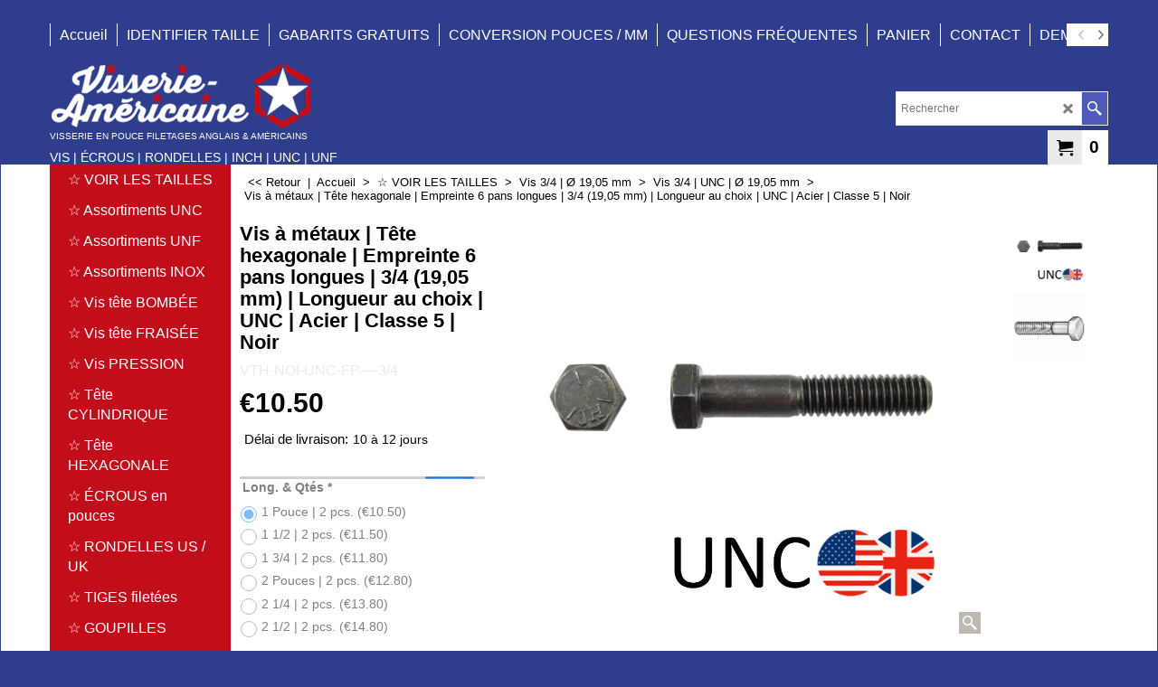

--- FILE ---
content_type: text/html
request_url: https://www.visserie-americaine.fr/contents/fr/d-34.html
body_size: 331
content:
<ul class="idx1List"><li class="GC28"><a id="idx1D-2" sf:object="idx1" class="idx1" href="../../index.html" title=""><span>Accueil </span></a></li><li class="GC28"><a id="idx1D1167" sf:object="idx1" class="idx1" href="d1167_comment-identifier-taille-vis-en-pouce-imperiale-tuto.html" title=""><span>IDENTIFIER TAILLE</span></a></li><li class="GC28"><a id="idx1D1169" sf:object="idx1" class="idx1" href="d1169_Gabarit-gratuit-pour-identifier-les-vis-en-oouces-a-imprimer.html" title=""><span>GABARITS GRATUITS</span></a></li><li class="GC28"><a id="idx1D1010" sf:object="idx1" class="idx1" href="d1010_CONVERSION-POUCES-_-METRIQUE.html" title=""><span>CONVERSION POUCES / MM</span></a></li><li class="GC28"><a id="idx1D1011" sf:object="idx1" class="idx1" href="d1011_questions-visserie-us-anglaise-unc-unf-imperiale.html" title=""><span>QUESTIONS FRÉQUENTES</span></a></li><li class="GC28"><a id="idx1D-6" sf:object="idx1" class="idx1" href="basket.html" title=""><span>PANIER</span></a></li><li class="GC28"><a id="idx1D-9" sf:object="idx1" class="idx1" href="contactus.html" title=""><span>CONTACT</span></a></li><li class="GC28"><a id="idx1D1003" sf:object="idx1" class="idx1" href="d1003_visserie-en-pouce-fournisseur.html" title=""><span>DEMANDE DE DEVIS</span></a></li></ul>

--- FILE ---
content_type: text/html
request_url: https://www.visserie-americaine.fr/contents/fr/d-33.html
body_size: 5521
content:
<ul class="idx2List"><li class="GC32"><a id="idx2D-2" sf:object="idx2" class="idx2" href="../../index.html" title=""><span>Accueil </span></a></li><li class="GC32"><a id="idx2D1100" sf:object="idx2" class="idx2" href="d1100_Chercher-par-tailles.html" title=""><span>☆ VOIR LES TAILLES</span></a><ul><li class="GC34"><a id="idx2SubD1101" sf:object="idx2Sub" class="idx2Sub" href="d1101_vis-pouce-inch-imperiale-unc-unf-diametre-no-0.html" title=""><img src="../media/trans.gif" data-echo="../media/k_vis-americain-pouce-inch-imperiale-unc-unf-n_0.jpg" id="ID1101" name="ID1101" border="0" alt="" title="" width="360" height="280" /><span>Vis N° 0 | Ø 1,52 mm</span></a></li><li class="GC34"><a id="idx2SubD1102" sf:object="idx2Sub" class="idx2Sub" href="d1102_vis-pouce-inch-imperiale-unc-unf-diametre-no-1.html" title=""><img src="../media/trans.gif" data-echo="../media/k_vis-americain-pouce-inch-imperiale-unc-unf-n_1.jpg" id="ID1102" name="ID1102" border="0" alt="" title="" width="364" height="281" /><span>Vis N° 1 | Ø 1,85 mm</span></a><ul><li class="GC34"><a id="idx2SubD1126" sf:object="idx2Sub" class="idx2Sub" href="d1126_vis-pouce-inch-imperiale-unc-diametre-no-1.html" title=""><img src="../media/trans.gif" data-echo="../media/k_vis-pouce-inch-imperiale-unc-filetage-epais-diametre-no-1.jpg" id="ID1126" name="ID1126" border="0" alt="" title="" width="361" height="280" /><span>Vis N° 1 | UNC | Ø 1,85 mm</span></a></li><li class="GC34"><a id="idx2SubD1127" sf:object="idx2Sub" class="idx2Sub" href="d1127_vis-pouce-inch-imperiale-unf-diametre-no-1.html" title=""><img src="../media/trans.gif" data-echo="../media/k_vis-pouce-inch-imperiale-unf-filetage-fin-diametre-no-1.jpg" id="ID1127" name="ID1127" border="0" alt="" title="" width="367" height="280" /><span>Vis N° 1 | UNF | Ø 1,85 mm</span></a></li></ul></li><li class="GC34"><a id="idx2SubD1103" sf:object="idx2Sub" class="idx2Sub" href="d1103_vis-pouce-inch-imperiale-unc-unf-diametre-no-2.html" title=""><img src="../media/trans.gif" data-echo="../media/k_vis-americain-pouce-inch-imperiale-unc-unf-n_2.jpg" id="ID1103" name="ID1103" border="0" alt="" title="" width="364" height="280" /><span>Vis N° 2 | Ø 2,18 mm</span></a><ul><li class="GC34"><a id="idx2SubD1128" sf:object="idx2Sub" class="idx2Sub" href="d1128_vis-pouce-inch-imperiale-unc-diametre-no-2.html" title=""><img src="../media/trans.gif" data-echo="../media/k_vis-pouce-inch-imperiale-unc-filetage-epais-diametre-no-2.jpg" id="ID1128" name="ID1128" border="0" alt="" title="" width="361" height="280" /><span>Vis N° 2 | UNC | Ø 2,18 mm</span></a></li><li class="GC34"><a id="idx2SubD1129" sf:object="idx2Sub" class="idx2Sub" href="d1129_vis-pouce-inch-imperiale-unf-diametre-no-2.html" title=""><img src="../media/trans.gif" data-echo="../media/k_vis-pouce-inch-imperiale-unf-filetage-fin-diametre-no-2.jpg" id="ID1129" name="ID1129" border="0" alt="" title="" width="367" height="280" /><span>Vis N° 2 | UNF | Ø 2,18 mm</span></a></li></ul></li><li class="GC34"><a id="idx2SubD1104" sf:object="idx2Sub" class="idx2Sub" href="d1104_vis-pouce-inch-imperiale-unc-unf-diametre-no-3.html" title=""><img src="../media/trans.gif" data-echo="../media/k_vis-americain-pouce-inch-imperiale-unc-unf-n_3.jpg" id="ID1104" name="ID1104" border="0" alt="" title="" width="366" height="277" /><span>Vis N° 3 | Ø 2,51 mm</span></a><ul><li class="GC34"><a id="idx2SubD1130" sf:object="idx2Sub" class="idx2Sub" href="d1130_vis-pouce-inch-imperiale-unc-diametre-no-3.html" title=""><img src="../media/trans.gif" data-echo="../media/k_vis-pouce-inch-imperiale-unc-filetage-epais-diametre-no-3.jpg" id="ID1130" name="ID1130" border="0" alt="" title="" width="361" height="280" /><span>Vis N° 3 | UNC | Ø 2,51 mm</span></a></li><li class="GC34"><a id="idx2SubD1131" sf:object="idx2Sub" class="idx2Sub" href="d1131_vis-pouce-inch-imperiale-unf-diametre-no-3.html" title=""><img src="../media/trans.gif" data-echo="../media/k_vis-pouce-inch-imperiale-unf-filetage-fin-diametre-no-3.jpg" id="ID1131" name="ID1131" border="0" alt="" title="" width="367" height="280" /><span>Vis N° 3 | UNF | Ø 2,51 mm</span></a></li></ul></li><li class="GC34"><a id="idx2SubD1105" sf:object="idx2Sub" class="idx2Sub" href="d1105_vis-pouce-inch-imperiale-unc-unf-diametre-no-4.html" title=""><img src="../media/trans.gif" data-echo="../media/k_vis-americain-pouce-inch-imperiale-unc-unf-n_4.jpg" id="ID1105" name="ID1105" border="0" alt="" title="" width="365" height="281" /><span>Vis N° 4 | Ø 2,84 mm</span></a><ul><li class="GC34"><a id="idx2SubD1132" sf:object="idx2Sub" class="idx2Sub" href="d1132_vis-pouce-inch-imperiale-unc-diametre-no-4.html" title=""><img src="../media/trans.gif" data-echo="../media/k_vis-pouce-inch-imperiale-unc-filetage-epais-diametre-no-4.jpg" id="ID1132" name="ID1132" border="0" alt="" title="" width="361" height="280" /><span>Vis N° 4 | UNC | Ø 2,84 mm</span></a></li><li class="GC34"><a id="idx2SubD1133" sf:object="idx2Sub" class="idx2Sub" href="d1133_vis-pouce-inch-imperiale-unf-diametre-no-4.html" title=""><img src="../media/trans.gif" data-echo="../media/k_vis-pouce-inch-imperiale-unf-filetage-fin-diametre-no-4.jpg" id="ID1133" name="ID1133" border="0" alt="" title="" width="367" height="280" /><span>Vis N° 4 | UNF | Ø 2,84 mm</span></a></li></ul></li><li class="GC34"><a id="idx2SubD1106" sf:object="idx2Sub" class="idx2Sub" href="d1106_vis-pouce-inch-imperiale-unc-unf-diametre-no-5.html" title=""><img src="../media/trans.gif" data-echo="../media/k_vis-americain-pouce-inch-imperiale-unc-unf-n_5.jpg" id="ID1106" name="ID1106" border="0" alt="" title="" width="363" height="281" /><span>Vis N° 5 | Ø 3,17 mm</span></a><ul><li class="GC34"><a id="idx2SubD1134" sf:object="idx2Sub" class="idx2Sub" href="d1134_vis-pouce-inch-imperiale-unc-diametre-no-5.html" title=""><img src="../media/trans.gif" data-echo="../media/k_vis-pouce-inch-imperiale-unc-filetage-epais-diametre-no-5.jpg" id="ID1134" name="ID1134" border="0" alt="" title="" width="361" height="280" /><span>Vis N° 5 | UNC | Ø 3,17 mm</span></a></li><li class="GC34"><a id="idx2SubD1135" sf:object="idx2Sub" class="idx2Sub" href="d1135_vis-pouce-inch-imperiale-unf-diametre-no-5.html" title=""><img src="../media/trans.gif" data-echo="../media/k_vis-pouce-inch-imperiale-unf-filetage-fin-diametre-no-5.jpg" id="ID1135" name="ID1135" border="0" alt="" title="" width="367" height="280" /><span>Vis N° 5 | UNF | Ø 3,17 mm</span></a></li></ul></li><li class="GC34"><a id="idx2SubD1107" sf:object="idx2Sub" class="idx2Sub" href="d1107_vis-pouce-inch-imperiale-unc-unf-diametre-no-6.html" title=""><img src="../media/trans.gif" data-echo="../media/k_vis-americain-pouce-inch-imperiale-unc-unf-n_6.jpg" id="ID1107" name="ID1107" border="0" alt="" title="" width="365" height="281" /><span>Vis N° 6 | Ø 3,50 mm</span></a><ul><li class="GC34"><a id="idx2SubD1136" sf:object="idx2Sub" class="idx2Sub" href="d1136_vis-pouce-inch-imperiale-unc-diametre-no-6.html" title=""><img src="../media/trans.gif" data-echo="../media/k_vis-pouce-inch-imperiale-unc-filetage-epais-diametre-no-6.jpg" id="ID1136" name="ID1136" border="0" alt="" title="" width="361" height="280" /><span>Vis N° 6 | UNC | Ø 3,50 mm</span></a></li><li class="GC34"><a id="idx2SubD1137" sf:object="idx2Sub" class="idx2Sub" href="d1137_vis-pouce-inch-imperiale-unf-diametre-no-6.html" title=""><img src="../media/trans.gif" data-echo="../media/k_vis-pouce-inch-imperiale-unf-filetage-fin-diametre-no-6.jpg" id="ID1137" name="ID1137" border="0" alt="" title="" width="367" height="280" /><span>Vis N° 6 | UNF | Ø 3,50 mm</span></a></li></ul></li><li class="GC34"><a id="idx2SubD1108" sf:object="idx2Sub" class="idx2Sub" href="d1108_vis-pouce-inch-imperiale-unc-unf-diametre-no-8.html" title=""><img src="../media/trans.gif" data-echo="../media/k_vis-americain-pouce-inch-imperiale-unc-unf-n_8.jpg" id="ID1108" name="ID1108" border="0" alt="" title="" width="361" height="280" /><span>Vis N° 8 | Ø 4,16 mm</span></a><ul><li class="GC34"><a id="idx2SubD1138" sf:object="idx2Sub" class="idx2Sub" href="d1138_vis-pouce-inch-imperiale-unc-diametre-no-8.html" title=""><img src="../media/trans.gif" data-echo="../media/k_vis-pouce-inch-imperiale-unc-filetage-epais-diametre-no-8.jpg" id="ID1138" name="ID1138" border="0" alt="" title="" width="361" height="280" /><span>Vis N° 8 | UNC | Ø 4,16 mm</span></a></li><li class="GC34"><a id="idx2SubD1139" sf:object="idx2Sub" class="idx2Sub" href="d1139_vis-pouce-inch-imperiale-unf-diametre-no-8.html" title=""><img src="../media/trans.gif" data-echo="../media/k_vis-pouce-inch-imperiale-unf-filetage-fin-diametre-no-8.jpg" id="ID1139" name="ID1139" border="0" alt="" title="" width="367" height="280" /><span>Vis N° 8 | UNF | Ø 4,16 mm</span></a></li></ul></li><li class="GC34"><a id="idx2SubD1109" sf:object="idx2Sub" class="idx2Sub" href="d1109_vis-pouce-inch-imperiale-unc-unf-diametre-no-10.html" title=""><img src="../media/trans.gif" data-echo="../media/k_vis-americain-pouce-inch-imperiale-unc-unf-n_10.jpg" id="ID1109" name="ID1109" border="0" alt="" title="" width="365" height="283" /><span>Vis N° 10 | Ø 4,82 mm</span></a><ul><li class="GC34"><a id="idx2SubD1140" sf:object="idx2Sub" class="idx2Sub" href="d1140_vis-pouce-inch-imperiale-unc-diametre-no-10.html" title=""><img src="../media/trans.gif" data-echo="../media/k_vis-pouce-inch-imperiale-unc-filetage-epais-diametre-no-10.jpg" id="ID1140" name="ID1140" border="0" alt="" title="" width="361" height="280" /><span>Vis N° 10 | UNC | Ø 4,82 mm</span></a></li><li class="GC34"><a id="idx2SubD1141" sf:object="idx2Sub" class="idx2Sub" href="d1141_vis-pouce-inch-imperiale-unf-diametre-no-10.html" title=""><img src="../media/trans.gif" data-echo="../media/k_vis-pouce-inch-imperiale-unf-filetage-fin-diametre-no-10.jpg" id="ID1141" name="ID1141" border="0" alt="" title="" width="367" height="280" /><span>Vis N° 10 | UNF | Ø 4,82 mm</span></a></li></ul></li><li class="GC34"><a id="idx2SubD1110" sf:object="idx2Sub" class="idx2Sub" href="d1110_vis-pouce-inch-imperiale-unc-unf-diametre-no-12.html" title=""><img src="../media/trans.gif" data-echo="../media/k_vis-americain-pouce-inch-imperiale-unc-unf-n_12.jpg" id="ID1110" name="ID1110" border="0" alt="" title="" width="362" height="283" /><span>Vis N° 12 | Ø 5,48 mm</span></a><ul><li class="GC34"><a id="idx2SubD1142" sf:object="idx2Sub" class="idx2Sub" href="d1142_vis-pouce-inch-imperiale-unc-diametre-no-12.html" title=""><img src="../media/trans.gif" data-echo="../media/k_vis-pouce-inch-imperiale-unc-filetage-epais-diametre-no-12.jpg" id="ID1142" name="ID1142" border="0" alt="" title="" width="361" height="280" /><span>Vis N° 12 | UNC | Ø 5,48 mm</span></a></li><li class="GC34"><a id="idx2SubD1143" sf:object="idx2Sub" class="idx2Sub" href="d1143_vis-pouce-inch-imperiale-unf-diametre-no-12.html" title=""><img src="../media/trans.gif" data-echo="../media/k_vis-pouce-inch-imperiale-unf-filetage-fin-diametre-no-12.jpg" id="ID1143" name="ID1143" border="0" alt="" title="" width="367" height="280" /><span>Vis N° 12 | UNF | Ø 5,48 mm</span></a></li></ul></li><li class="GC34"><a id="idx2SubD1111" sf:object="idx2Sub" class="idx2Sub" href="d1111_vis-pouce-inch-imperiale-unc-unf-diametre-1_4.html" title=""><img src="../media/trans.gif" data-echo="../media/k_vis-americain-pouce-inch-imperiale-unc-unf-1_4.jpg" id="ID1111" name="ID1111" border="0" alt="" title="" width="365" height="281" /><span>Vis 1/4 | Ø 6,35 mm</span></a><ul><li class="GC34"><a id="idx2SubD1144" sf:object="idx2Sub" class="idx2Sub" href="d1144_vis-pouce-inch-imperiale-unc-diametre-1_4.html" title=""><img src="../media/trans.gif" data-echo="../media/k_vis-pouce-inch-imperiale-unc-filetage-epais-diametre-no-1_4.jpg" id="ID1144" name="ID1144" border="0" alt="" title="" width="361" height="280" /><span>Vis 1/4 | UNC | Ø 6,35 mm</span></a></li><li class="GC34"><a id="idx2SubD1145" sf:object="idx2Sub" class="idx2Sub" href="d1145_vis-pouce-inch-imperiale-unf-diametre-1_4.html" title=""><img src="../media/trans.gif" data-echo="../media/k_vis-pouce-inch-imperiale-unf-filetage-fin-diametre-1_4.jpg" id="ID1145" name="ID1145" border="0" alt="" title="" width="367" height="280" /><span>Vis 1/4 | UNF | Ø 6,35 mm</span></a></li></ul></li><li class="GC34"><a id="idx2SubD1112" sf:object="idx2Sub" class="idx2Sub" href="d1112_vis-pouce-inch-imperiale-unc-unf-diametre-5_16.html" title=""><img src="../media/trans.gif" data-echo="../media/k_vis-americain-pouce-inch-imperiale-unc-unf-5_16.jpg" id="ID1112" name="ID1112" border="0" alt="" title="" width="361" height="282" /><span>Vis 5/16 | Ø 7,93 mm</span></a><ul><li class="GC34"><a id="idx2SubD1146" sf:object="idx2Sub" class="idx2Sub" href="d1146_vis-pouce-inch-imperiale-unc-diametre-5_16.html" title=""><img src="../media/trans.gif" data-echo="../media/k_vis-pouce-inch-imperiale-unc-filetage-epais-diametre-5_16.jpg" id="ID1146" name="ID1146" border="0" alt="" title="" width="361" height="280" /><span>Vis 5/16 | UNC | Ø 7,93 mm</span></a></li><li class="GC34"><a id="idx2SubD1147" sf:object="idx2Sub" class="idx2Sub" href="d1147_vis-pouce-inch-imperiale-unf-diametre-5_16.html" title=""><img src="../media/trans.gif" data-echo="../media/k_vis-pouce-inch-imperiale-unf-filetage-fin-diametre-5_16.jpg" id="ID1147" name="ID1147" border="0" alt="" title="" width="367" height="280" /><span>Vis 5/16 | UNF | Ø 7,93 mm</span></a></li></ul></li><li class="GC34"><a id="idx2SubD1113" sf:object="idx2Sub" class="idx2Sub" href="d1113_vis-pouce-inch-imperiale-unc-unf-diametre-3_8.html" title=""><img src="../media/trans.gif" data-echo="../media/k_vis-americain-pouce-inch-imperiale-unc-unf-3_8.jpg" id="ID1113" name="ID1113" border="0" alt="" title="" width="365" height="281" /><span>Vis 3/8 | Ø 9,52 mm</span></a><ul><li class="GC34"><a id="idx2SubD1148" sf:object="idx2Sub" class="idx2Sub" href="d1148_vis-pouce-inch-imperiale-unc-diametre-3_8.html" title=""><img src="../media/trans.gif" data-echo="../media/k_vis-pouce-inch-imperiale-unc-filetage-epais-diametre-3_8.jpg" id="ID1148" name="ID1148" border="0" alt="" title="" width="361" height="280" /><span>Vis 3/8 | UNC | Ø 9,52 mm</span></a></li><li class="GC34"><a id="idx2SubD1149" sf:object="idx2Sub" class="idx2Sub" href="d1149_vis-pouce-inch-imperiale-unf-diametre-3_8.html" title=""><img src="../media/trans.gif" data-echo="../media/k_vis-pouce-inch-imperiale-unf-filetage-fin-diametre-3_8.jpg" id="ID1149" name="ID1149" border="0" alt="" title="" width="367" height="280" /><span>Vis 3/8 | UNF | Ø 9,52 mm</span></a></li></ul></li><li class="GC34"><a id="idx2SubD1114" sf:object="idx2Sub" class="idx2Sub" href="d1114_vis-pouce-inch-imperiale-unc-unf-diametre-7_16.html" title=""><img src="../media/trans.gif" data-echo="../media/k_vis-americain-pouce-inch-imperiale-unc-unf-7_16.jpg" id="ID1114" name="ID1114" border="0" alt="" title="" width="363" height="282" /><span>Vis 7/16 | Ø 11,11 mm</span></a><ul><li class="GC34"><a id="idx2SubD1150" sf:object="idx2Sub" class="idx2Sub" href="d1150_vis-pouce-inch-imperiale-unc-diametre-7_16.html" title=""><img src="../media/trans.gif" data-echo="../media/k_vis-pouce-inch-imperiale-unc-filetage-epais-diametre-7_16.jpg" id="ID1150" name="ID1150" border="0" alt="" title="" width="361" height="280" /><span>Vis 7/16 | UNC | Ø 11,11 mm</span></a></li><li class="GC34"><a id="idx2SubD1151" sf:object="idx2Sub" class="idx2Sub" href="d1151_vis-pouce-inch-imperiale-unf-diametre-7_16.html" title=""><img src="../media/trans.gif" data-echo="../media/k_vis-pouce-inch-imperiale-unf-filetage-fin-diametre-7_16.jpg" id="ID1151" name="ID1151" border="0" alt="" title="" width="367" height="280" /><span>Vis 7/16 | UNF | Ø 11,11 mm</span></a></li></ul></li><li class="GC34"><a id="idx2SubD1115" sf:object="idx2Sub" class="idx2Sub" href="d1115_vis-pouce-inch-imperiale-unc-unf-diametre-1_2.html" title=""><img src="../media/trans.gif" data-echo="../media/k_vis-americain-pouce-inch-imperiale-unc-unf-1_2.jpg" id="ID1115" name="ID1115" border="0" alt="" title="" width="364" height="283" /><span>Vis 1/2 | Ø 12,70 mm</span></a><ul><li class="GC34"><a id="idx2SubD1152" sf:object="idx2Sub" class="idx2Sub" href="d1152_vis-pouce-inch-imperiale-unc-diametre-1_2.html" title=""><img src="../media/trans.gif" data-echo="../media/k_vis-pouce-inch-imperiale-unc-filetage-epais-diametre-1_2.jpg" id="ID1152" name="ID1152" border="0" alt="" title="" width="361" height="280" /><span>Vis 1/2 | UNC | Ø 12,70 mm</span></a></li><li class="GC34"><a id="idx2SubD1153" sf:object="idx2Sub" class="idx2Sub" href="d1153_vis-pouce-inch-imperiale-unf-diametre-1_2.html" title=""><img src="../media/trans.gif" data-echo="../media/k_vis-pouce-inch-imperiale-unf-filetage-fin-diametre-1_2.jpg" id="ID1153" name="ID1153" border="0" alt="" title="" width="367" height="280" /><span>Vis 1/2 | UNF | Ø 12,70 mm</span></a></li></ul></li><li class="GC34"><a id="idx2SubD1116" sf:object="idx2Sub" class="idx2Sub" href="d1116_vis-pouce-inch-imperiale-unc-unf-diametre-9_16.html" title=""><img src="../media/trans.gif" data-echo="../media/k_vis-americain-pouce-inch-imperiale-unc-unf-9_16.jpg" id="ID1116" name="ID1116" border="0" alt="" title="" width="363" height="283" /><span>Vis 9/16 | Ø 14,28 mm</span></a><ul><li class="GC34"><a id="idx2SubD1154" sf:object="idx2Sub" class="idx2Sub" href="d1154_vis-pouce-inch-imperiale-unc-diametre-9_16.html" title=""><img src="../media/trans.gif" data-echo="../media/k_vis-pouce-inch-imperiale-unc-filetage-epais-diametre-9_16.jpg" id="ID1154" name="ID1154" border="0" alt="" title="" width="361" height="280" /><span>Vis 9/16 | UNC | Ø 14,28 mm</span></a></li><li class="GC34"><a id="idx2SubD1155" sf:object="idx2Sub" class="idx2Sub" href="d1155_vis-pouce-inch-imperiale-unf-diametre-9_16.html" title=""><img src="../media/trans.gif" data-echo="../media/k_vis-pouce-inch-imperiale-unf-filetage-fin-diametre-9_16.jpg" id="ID1155" name="ID1155" border="0" alt="" title="" width="367" height="280" /><span>Vis 9/16 | UNF | Ø 14,28 mm</span></a></li></ul></li><li class="GC34"><a id="idx2SubD1117" sf:object="idx2Sub" class="idx2Sub" href="d1117_vis-pouce-inch-imperiale-unc-unf-diametre-5_8.html" title=""><img src="../media/trans.gif" data-echo="../media/k_vis-americain-pouce-inch-imperiale-unc-unf-5_8.jpg" id="ID1117" name="ID1117" border="0" alt="" title="" width="359" height="279" /><span>Vis 5/8 | Ø 15,87 mm</span></a><ul><li class="GC34"><a id="idx2SubD1156" sf:object="idx2Sub" class="idx2Sub" href="d1156_vis-pouce-inch-imperiale-unc-diametre-5_8.html" title=""><img src="../media/trans.gif" data-echo="../media/k_vis-pouce-inch-imperiale-unc-filetage-epais-diametre-5_8.jpg" id="ID1156" name="ID1156" border="0" alt="" title="" width="361" height="280" /><span>Vis 5/8 | UNC | Ø 15,87 mm</span></a></li><li class="GC34"><a id="idx2SubD1157" sf:object="idx2Sub" class="idx2Sub" href="d1157_vis-pouce-inch-imperiale-unf-diametre-5_8.html" title=""><img src="../media/trans.gif" data-echo="../media/k_vis-pouce-inch-imperiale-unf-filetage-fin-diametre-5_8.jpg" id="ID1157" name="ID1157" border="0" alt="" title="" width="367" height="280" /><span>Vis 5/8 | UNF | Ø 15,87 mm</span></a></li></ul></li><li class="GC34"><a id="idx2SubD1119" sf:object="idx2Sub" class="idx2Sub" href="d1119_vis-pouce-inch-imperiale-unc-unf-diametre-3_4.html" title=""><img src="../media/trans.gif" data-echo="../media/k_vis-americain-pouce-inch-imperiale-unc-unf-3_4.jpg" id="ID1119" name="ID1119" border="0" alt="" title="" width="364" height="281" /><span>Vis 3/4 | Ø 19,05 mm</span></a><ul><li class="GC34"><a id="idx2SubD1158" sf:object="idx2Sub" class="idx2Sub" href="d1158_vis-pouce-inch-imperiale-unc-diametre-3_4.html" title=""><img src="../media/trans.gif" data-echo="../media/k_vis-pouce-inch-imperiale-unc-filetage-epais-diametre-3_4.jpg" id="ID1158" name="ID1158" border="0" alt="" title="" width="361" height="280" /><span>Vis 3/4 | UNC | Ø 19,05 mm</span></a></li><li class="GC34"><a id="idx2SubD1159" sf:object="idx2Sub" class="idx2Sub" href="d1159_vis-pouce-inch-imperiale-unf-diametre-3_4.html" title=""><img src="../media/trans.gif" data-echo="../media/k_vis-pouce-inch-imperiale-unf-filetage-fin-diametre-3_4.jpg" id="ID1159" name="ID1159" border="0" alt="" title="" width="367" height="280" /><span>Vis 3/4 | UNF | Ø 19,05 mm</span></a></li></ul></li><li class="GC34"><a id="idx2SubD1121" sf:object="idx2Sub" class="idx2Sub" href="d1121_vis-pouce-inch-imperiale-unc-unf-diametre-7_8.html" title=""><img src="../media/trans.gif" data-echo="../media/k_vis-americain-pouce-inch-imperiale-unc-unf-7_8.jpg" id="ID1121" name="ID1121" border="0" alt="" title="" width="365" height="283" /><span>Vis 7/8 | Ø 22,22 mm</span></a></li><li class="GC34"><a id="idx2SubD1123" sf:object="idx2Sub" class="idx2Sub" href="d1123_vis-pouce-inch-imperiale-unc-unf-diametre-1-pouce.html" title=""><img src="../media/trans.gif" data-echo="../media/k_vis-americain-inch-imperiale-unc-unf-1-pouce.jpg" id="ID1123" name="ID1123" border="0" alt="" title="" width="363" height="282" /><span>Vis 1 Pouce | Ø 25,40 mm</span></a></li></ul></li><li class="GC32"><a id="idx2D1001" sf:object="idx2" class="idx2" href="d1001_vis-ecrou-pouce-unc-inch-imperiale-filetage-gros.html" title=""><span>☆ Assortiments UNC</span></a></li><li class="GC32"><a id="idx2D1004" sf:object="idx2" class="idx2" href="d1004_Assortiments-vis-ecrous-en-pouce-UNF-impariale-filetage-fin.html" title=""><span>☆ Assortiments UNF</span></a></li><li class="GC32"><a id="idx2D1005" sf:object="idx2" class="idx2" href="d1005_visserie-en-pouce-inox-inch-unc-unf.html" title=""><span>☆ Assortiments INOX</span></a></li><li class="GC32"><a id="idx2D1034" sf:object="idx2" class="idx2" href="d1034_Vis-tete-bombee-anglais-americain-en-pouce.html" title=""><span>☆ Vis tête BOMBÉE</span></a><ul><li class="GC34"><a id="idx2SubD1087" sf:object="idx2Sub" class="idx2Sub" href="d1087_Vis-tete-bombee-6-pans-en-pouces-imperiale.html" title=""><img src="../media/trans.gif" data-echo="../media/k_vis-tete-bombee-six-pans-allen-pouce-us-anglais-unc-unf.png" id="ID1087" name="ID1087" border="0" alt="" title="" width="296" height="230" /><span>☆ Vis tête bombée 6 pans en pouces UNC &amp; UNF</span></a><ul><li class="GC34"><a id="idx2SubD1038" sf:object="idx2Sub" class="idx2Sub" href="d1038_Vis-tete-bombee-inox-en-pouces-impariale-unc-unf.html" title=""><img src="../media/trans.gif" data-echo="../media/k_vis-tete-bombee-inox-pouce-6-pans-us.PNG" id="ID1038" name="ID1038" border="0" alt="" title="" width="252" height="194" /><span>☆ Vis tête bombée 6 pans creux inox en pouces UNC &amp; UNF</span></a></li><li class="GC34"><a id="idx2SubD1037" sf:object="idx2Sub" class="idx2Sub" href="d1037_Vis-tete-bombee-noires-taille-pouce-americain-anglais.html" title=""><img src="../media/trans.gif" data-echo="../media/k_vis-tete-bombee-noire-pouce-us.PNG" id="ID1037" name="ID1037" border="0" alt="" title="" width="251" height="194" /><span>☆ Vis tête bombée 6 pans creux noires en pouces UNC &amp; UNF</span></a></li><li class="GC34"><a id="idx2SubD1070" sf:object="idx2Sub" class="idx2Sub" href="d1070_Vis-tete-bombee-acier-taille-pouce-americain-anglais.html" title=""><img src="../media/trans.gif" data-echo="../media/k_vis-tete-bombee-six-pans-allen-pouce-us-anglais-unc-unf.png" id="ID1070" name="ID1070" border="0" alt="" title="" width="296" height="230" /><span>☆ Vis tête bombée 6 pans creux acier en pouces UNC &amp; UNF</span></a></li></ul></li><li class="GC34"><a id="idx2SubD1089" sf:object="idx2Sub" class="idx2Sub" href="d1089_Vis-tete-bombee-cruciforme-pouce-us-unc-unf.html" title=""><img src="../media/trans.gif" data-echo="../media/k_Vis-tete-bombee-cruciforme-pouce-b-us-unc-unf.png" id="ID1089" name="ID1089" border="0" alt="" title="" width="293" height="226" /><span>☆ Vis tête bombée cruciforme en pouces UNC &amp; UNF</span></a><ul><li class="GC34"><a id="idx2SubD1088" sf:object="idx2Sub" class="idx2Sub" href="d1088_Vis-tete-bombee-cruciforme-pouce-acier-galvanise-us-unc-unf.html" title=""><img src="../media/trans.gif" data-echo="../media/k_Vis-tete-bombee-cruciforme-pouce-acier-galvanise-us-unc-unf.png" id="ID1088" name="ID1088" border="0" alt="" title="" width="293" height="226" /><span>☆ Vis tête bombée cruciforme acier galvanisé en pouces UNC &amp; UNF</span></a></li><li class="GC34"><a id="idx2SubD1035" sf:object="idx2Sub" class="idx2Sub" href="d1035_Vis-tete-bombee-cruciforme-inox-pouce-us-unc-unf.html" title=""><img src="../media/trans.gif" data-echo="../media/k_Vis-tete-bombee-cruciforme-pouce-inox-galvanise-us-unc-unf.png" id="ID1035" name="ID1035" border="0" alt="" title="" width="294" height="229" /><span>☆ Vis tête bombée cruciforme en acier inoxydable en pouces UNC &amp; UNF</span></a></li></ul></li><li class="GC34"><a id="idx2SubD1036" sf:object="idx2Sub" class="idx2Sub" href="d1036_Vis-tete-bombee-fente-en-pouces.html" title=""><img src="../media/trans.gif" data-echo="../media/k_vis-tete-bombee-fente-pouce-us.PNG" id="ID1036" name="ID1036" border="0" alt="" title="" width="254" height="196" /><span>☆ Vis tête bombée fente en pouces UNC &amp; UNF</span></a></li><li class="GC34"><a id="idx2SubD1068" sf:object="idx2Sub" class="idx2Sub" href="d1068_vis-tete-ronde-collet-carre-pouces-unc-unf.html" title=""><img src="../media/trans.gif" data-echo="../media/k_vis-a-tete-ronde-collet-carre-pouces-unc-unf-2.png" id="ID1068" name="ID1068" border="0" alt="" title="" width="293" height="232" /><span>☆ Vis à tête ronde et collet carré en pouces UNC &amp; UNF</span></a></li></ul></li><li class="GC32"><a id="idx2D1039" sf:object="idx2" class="idx2" href="d1039_vis-tetes-fraisees-en-pouces-imperiale.html" title=""><span>☆ Vis tête FRAISÉE</span></a><ul><li class="GC34"><a id="idx2SubD1071" sf:object="idx2Sub" class="idx2Sub" href="d1071_vis-tetes-fraisees-6-pans-en-pouces-imperiale-us-anglais-unc-unf.html" title=""><img src="../media/trans.gif" data-echo="../media/k_vis-tetes-fraisees-6-pans-en-pouces-imperiale-us-anglais-unc-unf-b.png" id="ID1071" name="ID1071" border="0" alt="" title="" width="314" height="244" /><span>☆ Vis à tête fraisée 6 pans en pouces UNC &amp; UNF</span></a><ul><li class="GC34"><a id="idx2SubD1040" sf:object="idx2Sub" class="idx2Sub" href="d1040_vis-a-tete-fraisee-inox-en-pouces.html" title=""><img src="../media/trans.gif" data-echo="../media/k_vis-tete-fraisee-inox-hexagonale-creuse-pouce-us.PNG" id="ID1040" name="ID1040" border="0" alt="" title="" width="252" height="195" /><span>☆ Vis à tête fraisée 6 pans inox en pouces UNC &amp; UNF</span></a></li><li class="GC34"><a id="idx2SubD1041" sf:object="idx2Sub" class="idx2Sub" href="d1041_vis-a-tete-fraisee-noires-en-pouces.html" title=""><img src="../media/trans.gif" data-echo="../media/k_vis-ete-fraisee-noire-hexagonale-creuse-pouce-us.PNG" id="ID1041" name="ID1041" border="0" alt="" title="" width="250" height="195" /><span>☆ Vis à tête fraisée 6 pans noires en pouces UNC &amp; UNF</span></a></li><li class="GC34"><a id="idx2SubD1074" sf:object="idx2Sub" class="idx2Sub" href="d1074_vis-tetes-fraisees-6-pans-acier-en-pouces-imperiale-us-anglais-unc-unf.html" title=""><img src="../media/trans.gif" data-echo="../media/k_vis-tetes-fraisees-6-pans-acier-en-pouces-imperiale-us-anglais-unc-unf-b.png" id="ID1074" name="ID1074" border="0" alt="" title="" width="314" height="244" /><span>☆ Vis à tête fraisée 6 pans acier en pouces UNC &amp; UNF</span></a></li></ul></li><li class="GC34"><a id="idx2SubD1072" sf:object="idx2Sub" class="idx2Sub" href="d1072_vis-tetes-fraisees-cruciforme-en-pouces-imperiale-us-anglais-unc-unf.html" title=""><img src="../media/trans.gif" data-echo="../media/k_vis-tetes-fraisees-cruciforme-phillips-en-pouces-imperiale-us-anglais-unc-unf-b.png" id="ID1072" name="ID1072" border="0" alt="" title="" width="313" height="244" /><span>☆ Vis à tête fraisée cruciforme en pouces UNC &amp; UNF</span></a><ul><li class="GC34"><a id="idx2SubD1042" sf:object="idx2Sub" class="idx2Sub" href="d1042_vis-a-tete-fraisee-cruciforme-inox-en-pouces.html" title=""><img src="../media/trans.gif" data-echo="../media/k_vis-tete-fraisee-pouce-cruciforme.PNG" id="ID1042" name="ID1042" border="0" alt="" title="" width="253" height="196" /><span>☆ Vis à tête fraisée cruciforme inox en pouces UNC &amp; UNF</span></a></li><li class="GC34"><a id="idx2SubD1073" sf:object="idx2Sub" class="idx2Sub" href="d1073_vis-tetes-fraisees-cruciforme-acier-en-pouces-imperiale-us-anglais-unc-unf.html" title=""><img src="../media/trans.gif" data-echo="../media/k_vis-tetes-fraisees-cruciforme-acier-phillips-pouces-imperiale-us-anglais-unc-unf.png" id="ID1073" name="ID1073" border="0" alt="" title="" width="291" height="227" /><span>☆ Vis à tête fraisée cruciforme acier en pouces UNC &amp; UNF</span></a></li></ul></li><li class="GC34"><a id="idx2SubD1075" sf:object="idx2Sub" class="idx2Sub" href="d1075_vis-tetes-fraisees-fente-plat-acier-en-pouces-imperiale-us-anglais-unc-unf.html" title=""><img src="../media/trans.gif" data-echo="../media/k_vis-tetes-fraisees-fendue-en-pouces-imperiale-us-anglais-unc-unf-b.png" id="ID1075" name="ID1075" border="0" alt="" title="" width="316" height="243" /><span>☆ Vis à tête fraisée fendue en pouces UNC &amp; UNF</span></a><ul><li class="GC34"><a id="idx2SubD1076" sf:object="idx2Sub" class="idx2Sub" href="d1076_vis-tete-fraisee-fente-plat-inox-en-pouces-imperiale-us-anglais-unc-unf.html" title=""><img src="../media/trans.gif" data-echo="../media/k_vis-tetes-fraisees-fendue-inox-en-pouces-imperiale-us-anglais-unc-unf-b.png" id="ID1076" name="ID1076" border="0" alt="" title="" width="316" height="243" /><span>☆ Vis à tête fraisée fendue inox en pouces UNC &amp; UNF</span></a></li><li class="GC34"><a id="idx2SubD1077" sf:object="idx2Sub" class="idx2Sub" href="d1077_vis-tetes-fraisees-fente-plat-acier-en-pouces-imperiale-us-anglais-unc-unf.html" title=""><img src="../media/trans.gif" data-echo="../media/k_vis-tetes-fraisees-fendue-en-pouces-imperiale-us-anglais-unc-unf-b.png" id="ID1077" name="ID1077" border="0" alt="" title="" width="315" height="248" /><span>☆ Vis à tête fraisée fendue acier en pouces UNC &amp; UNF</span></a></li></ul></li></ul></li><li class="GC32"><a id="idx2D1033" sf:object="idx2" class="idx2" href="d1033_Vis-de-pression-en-pouces-unc-unf-pointeau-cuvette-teton.html" title=""><span>☆ Vis PRESSION</span></a><ul><li class="GC34"><a id="idx2SubD1078" sf:object="idx2Sub" class="idx2Sub" href="d1078_vis-de-pression-en-pouces-unc-unf-cuvette.html" title=""><img src="../media/trans.gif" data-echo="../media/k_Vis-de-pression-en-pouces-unc-unf-cuvette-inox-noir.png" id="ID1078" name="ID1078" border="0" alt="" title="" width="272" height="209" /><span>☆ Vis de pression bout cuvette en pouce UNC &amp; UNF</span></a><ul><li class="GC34"><a id="idx2SubD1081" sf:object="idx2Sub" class="idx2Sub" href="d1081_vis-de-pression-bout-cuvette-en-pouce-UNC-UNF-noir-bruni.html" title=""><img src="../media/trans.gif" data-echo="../media/k_Vis-de-pression-en-pouces-unc-unf-cuvette.png" id="ID1081" name="ID1081" border="0" alt="" title="" width="267" height="209" /><span>☆ Vis de pression bout cuvette en pouce UNC &amp; UNF noires</span></a></li><li class="GC34"><a id="idx2SubD1082" sf:object="idx2Sub" class="idx2Sub" href="d1082_vis-de-pression-bout-cuvette-en-pouce-unc-unf-inox.html" title=""><img src="../media/trans.gif" data-echo="../media/k_Vis-de-pression-en-pouces-unc-unf-cuvette-inox.png" id="ID1082" name="ID1082" border="0" alt="" title="" width="270" height="210" /><span>☆ Vis de pression bout cuvette en pouce UNC &amp; UNF Inox</span></a></li></ul></li><li class="GC34"><a id="idx2SubD1079" sf:object="idx2Sub" class="idx2Sub" href="d1079_vis-de-pression-en-pouces-unc-unf-pointeau.html" title=""><img src="../media/trans.gif" data-echo="../media/k_Vis-de-pression-en-pouces-unc-unf-pointeau-inox-noir.png" id="ID1079" name="ID1079" border="0" alt="" title="" width="271" height="206" /><span>☆ Vis de pression bout pointeau en pouce UNC &amp; UNF</span></a><ul><li class="GC34"><a id="idx2SubD1083" sf:object="idx2Sub" class="idx2Sub" href="d1083_vis-de-pression-bout-pointeau-en-pouce-unc-unf-noires.html" title=""><img src="../media/trans.gif" data-echo="../media/k_Vis-de-pression-en-pouces-unc-unf-pointeau.png" id="ID1083" name="ID1083" border="0" alt="" title="" width="271" height="210" /><span>☆ Vis de pression bout pointeau en pouce UNC &amp; UNF noires</span></a></li><li class="GC34"><a id="idx2SubD1084" sf:object="idx2Sub" class="idx2Sub" href="d1084_vis-de-pression-bout-pointeau-en-pouce-unc-unf-Inox.html" title=""><img src="../media/trans.gif" data-echo="../media/k_Vis-de-pression-en-pouces-unc-unf-pointeau-inox.png" id="ID1084" name="ID1084" border="0" alt="" title="" width="274" height="209" /><span>☆ Vis de pression bout pointeau en pouce UNC &amp; UNF Inox</span></a></li></ul></li><li class="GC34"><a id="idx2SubD1080" sf:object="idx2Sub" class="idx2Sub" href="d1080_vis-de-pression-en-pouces-unc-unf-teton.html" title=""><img src="../media/trans.gif" data-echo="../media/k_Vis-de-pression-en-pouces-unc-unf-teton-inox-noir.png" id="ID1080" name="ID1080" border="0" alt="" title="" width="272" height="210" /><span>☆ Vis de pression bout téton en pouce UNC &amp; UNF</span></a><ul><li class="GC34"><a id="idx2SubD1085" sf:object="idx2Sub" class="idx2Sub" href="d1085_Vis-de-pression-bout-teton-en-pouce-UNC-UNF-noires.html" title=""><img src="../media/trans.gif" data-echo="../media/k_Vis-de-pression-en-pouces-unc-unf-teton.png" id="ID1085" name="ID1085" border="0" alt="" title="" width="271" height="208" /><span>☆ Vis de pression bout téton en pouce UNC &amp; UNF noires</span></a></li><li class="GC34"><a id="idx2SubD1086" sf:object="idx2Sub" class="idx2Sub" href="d1086_Vis-de-pression-bout-teton-en-pouce-UNC-UNF-Inox.html" title=""><img src="../media/trans.gif" data-echo="../media/k_Vis-de-pression-en-pouces-unc-unf-teton-inox.png" id="ID1086" name="ID1086" border="0" alt="" title="" width="269" height="210" /><span>☆ Vis de pression bout téton en pouce UNC &amp; UNF Inox</span></a></li></ul></li></ul></li><li class="GC32"><a id="idx2D1043" sf:object="idx2" class="idx2" href="d1043_vis-a-tete-cylindrique-thc-pouces-allen-btr-anglais-americain.html" title=""><span>☆ Tête CYLINDRIQUE</span></a><ul><li class="GC34"><a id="idx2SubD1045" sf:object="idx2Sub" class="idx2Sub" href="d1045_vis-tete-cylindrique-btr-thc-allen-6-pans-noires-en-pouces.html" title=""><img src="../media/trans.gif" data-echo="../media/k_vis-tete-cylindrique-pouce-noire-us.PNG" id="ID1045" name="ID1045" border="0" alt="" title="" width="252" height="195" /><span>☆ Vis tête cylindrique noires en pouces UNC &amp; UNF</span></a></li><li class="GC34"><a id="idx2SubD1069" sf:object="idx2Sub" class="idx2Sub" href="d1069_vis-tete-cylindrique-acier-en-pouces-UNC-UNF.html" title=""><img src="../media/trans.gif" data-echo="../media/k_Vis-tete-cylindrique-6-pans-creux-acier-en-pouces-unc-unf.png" id="ID1069" name="ID1069" border="0" alt="" title="" width="294" height="229" /><span>☆ Vis tête cylindrique acier en pouces UNC &amp; UNF</span></a></li><li class="GC34"><a id="idx2SubD1044" sf:object="idx2Sub" class="idx2Sub" href="d1044_vis-tete-cylindrique-allen-thc-6-pans-creux-inox-en-pouces.html" title=""><img src="../media/trans.gif" data-echo="../media/k_vis-tete-cylindrique-pouce-inox-us.PNG" id="ID1044" name="ID1044" border="0" alt="" title="" width="254" height="196" /><span>☆ Vis tête cylindrique inox en pouces UNC &amp; UNF</span></a></li><li class="GC34"><a id="idx2SubD1046" sf:object="idx2Sub" class="idx2Sub" href="d1046_Vis-tete-basse-cylindrique-en-pouces.html" title=""><img src="../media/trans.gif" data-echo="../media/k_vis-tete-cylindrique-basse-pouce-noire-us.PNG" id="ID1046" name="ID1046" border="0" alt="" title="" width="253" height="195" /><span>☆ Vis tête cylindrique basse en pouces UNC &amp; UNF</span></a></li></ul></li><li class="GC32"><a id="idx2D1047" sf:object="idx2" class="idx2" href="d1047_Vis-a-tete-hexagonale-en-pouces-anglais-americain.html" title=""><span>☆ Tête HEXAGONALE</span></a><ul><li class="GC34"><a id="idx2SubD1048" sf:object="idx2Sub" class="idx2Sub" href="d1048_vis-a-tete-hexagonale-inox-en-pouces-americain-anglais.html" title=""><img src="../media/trans.gif" data-echo="../media/k_vis-tete-hexagonale-pouce-inox-us.PNG" id="ID1048" name="ID1048" border="0" alt="" title="" width="253" height="196" /><span>☆ Vis à tête hexagonale inox en pouces UNC &amp; UNF</span></a><ul><li class="GC34"><a id="idx2SubD1058" sf:object="idx2Sub" class="idx2Sub" href="d1058_Vis-a-tete-hexagonale-inox-en-pouces-filetage-complet.html" title=""><img src="../media/trans.gif" data-echo="../media/k_Vis-a-tete-hexagonale-inox-en-pouces-filetage-complet.png" id="ID1058" name="ID1058" border="0" alt="" title="" width="523" height="405" /><span>☆ Vis à tête hexagonale inox en pouces UNC &amp; UNF | Filetage complet</span></a></li><li class="GC34"><a id="idx2SubD1059" sf:object="idx2Sub" class="idx2Sub" href="d1059_Vis-a-tete-hexagonale-inox-en-pouces-filetage-partiel-longues.html" title=""><img src="../media/trans.gif" data-echo="../media/k_Vis-a-tete-hexagonale-inox-en-pouces-filetage-partiel-longues.png" id="ID1059" name="ID1059" border="0" alt="" title="" width="529" height="404" /><span>☆ Vis à tête hexagonale inox en pouces UNC &amp; UNF | Filetage partiel | Longues</span></a></li></ul></li><li class="GC34"><a id="idx2SubD1049" sf:object="idx2Sub" class="idx2Sub" href="d1049_Vis-a-tete-hexagonale-galvanisees-en-pouces-grade-5.html" title=""><img src="../media/trans.gif" data-echo="../media/k_vis-hexagonale-zinguee-jaune-pouce-us.PNG" id="ID1049" name="ID1049" border="0" alt="" title="" width="253" height="196" /><span>☆ Vis à tête hexagonale galvanisées en pouces Grade 5 | 8,8 UNC &amp; UNF</span></a><ul><li class="GC34"><a id="idx2SubD1056" sf:object="idx2Sub" class="idx2Sub" href="d1056_Vis-a-tete-hexagonale-galvanisees-en-pouces-grade-5-filetage-complet.html" title=""><img src="../media/trans.gif" data-echo="../media/k_Vis-a-tete-hexagonale-galvanisees-en-pouces-grade-5-filetage-complet.png" id="ID1056" name="ID1056" border="0" alt="" title="" width="523" height="402" /><span>☆ Vis à tête hexagonale galvanisées en pouces Grade 5 | 8,8 UNC &amp; UNF | Filetage complet</span></a></li><li class="GC34"><a id="idx2SubD1057" sf:object="idx2Sub" class="idx2Sub" href="d1057_Vis-a-tete-hexagonale-galvanisees-en-pouces-grade-5-filetage-partiel-longues-grade-8.html" title=""><img src="../media/trans.gif" data-echo="../media/k_Vis-a-tete-hexagonale-galvanisees-en-pouces-grade-5-filetage-partiel-longues-grade-8.png" id="ID1057" name="ID1057" border="0" alt="" title="" width="529" height="408" /><span>☆ Vis à tête hexagonale galvanisées en pouces Grade 5 | 8,8 UNC &amp; UNF | Filetage partiel | Longues</span></a></li></ul></li><li class="GC34"><a id="idx2SubD1052" sf:object="idx2Sub" class="idx2Sub" href="d1052_Vis-a-tete-hexagonale-galvanisees-en-pouces-grade-8.html" title=""><img src="../media/trans.gif" data-echo="../media/k_vis-hexagonale-zinguee-jaune-pouce-us.PNG" id="ID1052" name="ID1052" border="0" alt="" title="" width="253" height="196" /><span>☆ Vis à tête hexagonale galvanisées en pouces Grade 8 | 10,9 UNC &amp; UNF</span></a><ul><li class="GC34"><a id="idx2SubD1060" sf:object="idx2Sub" class="idx2Sub" href="d1060_Vis-a-tete-hexagonale-galvanisees-en-pouces-grade-8-filetage-complet.html" title=""><img src="../media/trans.gif" data-echo="../media/k_Vis-a-tete-hexagonale-galvanisees-en-pouces-grade-8-filetage-complet.png" id="ID1060" name="ID1060" border="0" alt="" title="" width="529" height="405" /><span>☆ Vis à tête hexagonale galvanisées en pouces Grade 8 | 10,9 UNC &amp; UNF | Filetage complet</span></a></li><li class="GC34"><a id="idx2SubD1061" sf:object="idx2Sub" class="idx2Sub" href="d1061_Vis-a-tete-hexagonale-galvanisees-en-pouces-grade-8-filetage-partiel-longues-grade-8.html" title=""><img src="../media/trans.gif" data-echo="../media/k_Vis-a-tete-hexagonale-galvanisees-en-pouces-grade-8-filetage-partiel-longues-grade-8.png" id="ID1061" name="ID1061" border="0" alt="" title="" width="530" height="405" /><span>☆ Vis à tête hexagonale galvanisées en pouces Grade 8 | 10,9 UNC &amp; UNF | Filetage partiel | Longues</span></a></li></ul></li><li class="GC34"><a id="idx2SubD1050" sf:object="idx2Sub" class="idx2Sub" href="d1050_vis-tete-hexagonale-acier-pouce.html" title=""><img src="../media/trans.gif" data-echo="../media/k_vis-hexagonale-acier-standard-pouce-us.PNG" id="ID1050" name="ID1050" border="0" alt="" title="" width="253" height="196" /><span>☆ Vis à tête hexagonale en acier en pouces UNC &amp; UNF</span></a><ul><li class="GC34"><a id="idx2SubD1054" sf:object="idx2Sub" class="idx2Sub" href="d1054_vis-tete-hexagonale-acier-pouce-filetage-complet-sur-toute-la-longueur.html" title=""><img src="../media/trans.gif" data-echo="../media/k_vis-tete-hexagonale-longues-acier-pouce-filetage-complet-3.png" id="ID1054" name="ID1054" border="0" alt="" title="" width="525" height="406" /><span>☆ Vis à tête hexagonale en acier et en taille impériale UNC &amp; UNF filetage complet</span></a></li><li class="GC34"><a id="idx2SubD1055" sf:object="idx2Sub" class="idx2Sub" href="d1055_vis-tete-hexagonale-longues-acier-pouce-filetage-partiel.html" title=""><img src="../media/trans.gif" data-echo="../media/k_vis-tete-hexagonale-longues-acier-pouce-filetage-partiel-longues-3.png" id="ID1055" name="ID1055" border="0" alt="" title="" width="527" height="408" /><span>☆ Vis à tête hexagonale en acier et en taille impériale UNC &amp; UNF avec filetage partiel, longues</span></a></li></ul></li><li class="GC34"><a id="idx2SubD1051" sf:object="idx2Sub" class="idx2Sub" href="d1051_vis-a-tete-hexagonale-noires-en-pouces-imperiale.html" title=""><img src="../media/trans.gif" data-echo="../media/k_vis-tete-hexagonale-pouce-acier-brunie.PNG" id="ID1051" name="ID1051" border="0" alt="" title="" width="250" height="195" /><span>☆ Vis à tête hexagonale noires en pouces Grade 5 | 8,8 UNC &amp; UNF</span></a><ul><li class="GC34"><a id="idx2SubD1062" sf:object="idx2Sub" class="idx2Sub" href="d1062_Vis-a-tete-hexagonale-noires-en-pouces-filetage-complet-grade-5.html" title=""><img src="../media/trans.gif" data-echo="../media/k_Vis-a-tete-hexagonale-noires-en-pouces-filetage-complet-grade-5.png" id="ID1062" name="ID1062" border="0" alt="" title="" width="522" height="406" /><span>☆ Vis à tête hexagonale noires en pouces Grade 5 | 8,8 UNC &amp; UNF | Filetage complet</span></a></li><li class="GC34"><a id="idx2SubD1063" sf:object="idx2Sub" class="idx2Sub" href="d1063_Vis-a-tete-hexagonale-noires-en-pouces-filetage-partiel-longues-grade-5.html" title=""><img src="../media/trans.gif" data-echo="../media/k_Vis-a-tete-hexagonale-noires-en-pouces-filetage-partiel-longues-grade-5.png" id="ID1063" name="ID1063" border="0" alt="" title="" width="520" height="405" /><span>☆ Vis à tête hexagonale noires en pouces Grade 5 | 8,8 UNC &amp; UNF | Filetage partiel | Longues</span></a></li></ul></li><li class="GC34"><a id="idx2SubD1064" sf:object="idx2Sub" class="idx2Sub" href="d1064_Vis-a-tete-hexagonale-noires-en-pouces-grade-8.html" title=""><img src="../media/trans.gif" data-echo="../media/k_Vis-a-tete-hexagonale-noires-en-pouces-grade-8.png" id="ID1064" name="ID1064" border="0" alt="" title="" width="180" height="140" /><span>☆ Vis à tête hexagonale noires en pouces Grade 8 | 10,9 UNC &amp; UNF</span></a><ul><li class="GC34"><a id="idx2SubD1065" sf:object="idx2Sub" class="idx2Sub" href="d1065_Vis-a-tete-hexagonale-noires-en-pouces-filetage-complet-grade-8.html" title=""><img src="../media/trans.gif" data-echo="../media/k_Vis-a-tete-hexagonale-noires-en-pouces-filetage-complet-grade-8.png" id="ID1065" name="ID1065" border="0" alt="" title="" width="527" height="408" /><span>☆ Vis à tête hexagonale noires en pouces Grade 8 | 10,9 UNC &amp; UNF | Filetage complet</span></a></li><li class="GC34"><a id="idx2SubD1066" sf:object="idx2Sub" class="idx2Sub" href="d1066_Vis-a-tete-hexagonale-noires-en-pouces-filetage-partiel-longues-grade-8.html" title=""><img src="../media/trans.gif" data-echo="../media/k_Vis-a-tete-hexagonale-noires-en-pouces-filetage-partiel-longues-grade-8.png" id="ID1066" name="ID1066" border="0" alt="" title="" width="527" height="408" /><span>☆ Vis à tête hexagonale noires en pouces Grade 8 | 10,9 UNC &amp; UNF | Filetage partiel | Longues</span></a></li></ul></li><li class="GC34"><a id="idx2SubD1067" sf:object="idx2Sub" class="idx2Sub" href="d1067_vis-a-embase-tete-hexagonale-en-pouces-unc-imperiale.html" title=""><img src="../media/trans.gif" data-echo="../media/k_Vis-a-embase-tete-hexagonale-en-pouces.png" id="ID1067" name="ID1067" border="0" alt="" title="" width="295" height="228" /><span>☆ Vis à embase tête hexagonale en pouces UNC</span></a></li></ul></li><li class="GC32"><a id="idx2D1025" sf:object="idx2" class="idx2" href="d1025_ecrous-en-pouces-unc-unf-imperale-anglais-usa.html" title=""><span>☆ ÉCROUS en pouces</span></a><ul><li class="GC34"><a id="idx2SubD1006" sf:object="idx2Sub" class="idx2Sub" href="d1006_ecrous--inch-unc-unf-americain-anglais.html" title=""><img src="../media/trans.gif" data-echo="../media/k_assortiment-ecrous-unc-unf.png" id="ID1006" name="ID1006" border="0" alt="" title="" width="183" height="139" /><span>☆ Assortiments d&#39;écrous</span></a></li><li class="GC34"><a id="idx2SubD1024" sf:object="idx2Sub" class="idx2Sub" href="d1024_ecrous-en-pouces-en-acier-unc-unf-imperiale.html" title=""><img src="../media/trans.gif" data-echo="../media/k_acier-ecrou-us.PNG" id="ID1024" name="ID1024" border="0" alt="" title="" width="254" height="195" /><span>☆ Écrous acier en pouces UNC &amp; UNF</span></a></li><li class="GC34"><a id="idx2SubD1023" sf:object="idx2Sub" class="idx2Sub" href="d1023_ecrous-inox-en-pouces-unc-unf-imperiale-anglais.html" title=""><img src="../media/trans.gif" data-echo="../media/k_ecrou-us-inox.PNG" id="ID1023" name="ID1023" border="0" alt="" title="" width="253" height="197" /><span>☆ Écrous inox en pouces UNC &amp; UNF</span></a></li><li class="GC34"><a id="idx2SubD1022" sf:object="idx2Sub" class="idx2Sub" href="d1022_ecrous-bas-en-pouces-unc-unf-imeperiale.html" title=""><img src="../media/trans.gif" data-echo="../media/k_ecrous-bas-us.PNG" id="ID1022" name="ID1022" border="0" alt="" title="" width="254" height="197" /><span>☆ Écrous bas en pouces UNC &amp; UNF</span></a></li><li class="GC34"><a id="idx2SubD1090" sf:object="idx2Sub" class="idx2Sub" href="d1090_ecrous-epais-pouces-imperiale-filetage-unc-acier.html" title=""><img src="../media/trans.gif" data-echo="../media/k_ecrous-epais-pouces-imperiale-filetage-unc-acier-b.png" id="ID1090" name="ID1090" border="0" alt="" title="" width="297" height="231" /><span>☆ Écrous haute résistance en pouces UNC</span></a></li><li class="GC34"><a id="idx2SubD1020" sf:object="idx2Sub" class="idx2Sub" href="d1020_ecrous-auto-bloquants-tailles-en-pouce-a-bague.html" title=""><img src="../media/trans.gif" data-echo="../media/k_ecrou-bague-nylon-us.PNG" id="ID1020" name="ID1020" border="0" alt="" title="" width="254" height="195" /><span>☆ Écrous à bague nylon en pouces UNC &amp; UNF</span></a></li><li class="GC34"><a id="idx2SubD1019" sf:object="idx2Sub" class="idx2Sub" href="d1019_ecrous-plats-a-bague-nylon-en-pouces.html" title=""><img src="../media/trans.gif" data-echo="../media/k_ecrous-bas-bague-us.PNG" id="ID1019" name="ID1019" border="0" alt="" title="" width="254" height="195" /><span>☆ Écrous plats à bague nylon en pouces UNC &amp; UNF</span></a></li><li class="GC34"><a id="idx2SubD1018" sf:object="idx2Sub" class="idx2Sub" href="d1018_Ecrous-auto-freines-frein-tout-metal-pouces.html" title=""><img src="../media/trans.gif" data-echo="../media/k_ecrou-frein-tout-metal-us.PNG" id="ID1018" name="ID1018" border="0" alt="" title="" width="255" height="196" /><span>☆ Écrous à frein tout métal en pouces UNC &amp; UNF</span></a></li><li class="GC34"><a id="idx2SubD1021" sf:object="idx2Sub" class="idx2Sub" href="d1021_Ecrous-a-embase-crantee-en-pouces.html" title=""><img src="../media/trans.gif" data-echo="../media/k_ecrous-embase-us.PNG" id="ID1021" name="ID1021" border="0" alt="" title="" width="253" height="195" /><span>☆ Écrous à embase crantée en pouces UNC &amp; UNF</span></a></li><li class="GC34"><a id="idx2SubD1091" sf:object="idx2Sub" class="idx2Sub" href="d1091_ecrous-a-rondelle-dentee-en-pouces-unc-unf.html" title=""><img src="../media/trans.gif" data-echo="../media/k_ecrous-a-rondelle-dentee-en-pouces-unc-unf.png" id="ID1091" name="ID1091" border="0" alt="" title="" width="296" height="233" /><span>☆ Écrous à rondelle dentée en pouces UNC &amp; UNF</span></a></li><li class="GC34"><a id="idx2SubD1015" sf:object="idx2Sub" class="idx2Sub" href="d1015_ecrous-creneles-en-pouces-imperiale-anglais.html" title=""><img src="../media/trans.gif" data-echo="../media/k_ecrou-crenele-us.PNG" id="ID1015" name="ID1015" border="0" alt="" title="" width="254" height="194" /><span>☆ Écrous crénelés en pouces UNC &amp; UNF</span></a></li><li class="GC34"><a id="idx2SubD1016" sf:object="idx2Sub" class="idx2Sub" href="d1016_ecrous-borgnes-en-pouce-americain-anglais-imperiale.html" title=""><img src="../media/trans.gif" data-echo="../media/k_ecrouborgne-us.PNG" id="ID1016" name="ID1016" border="0" alt="" title="" width="254" height="195" /><span>☆ Écrous borgnes en pouces UNC &amp; UNF</span></a></li><li class="GC34"><a id="idx2SubD1017" sf:object="idx2Sub" class="idx2Sub" href="d1017_ecrous-papillons-oreilles-taille-imperiale.html" title=""><img src="../media/trans.gif" data-echo="../media/k_ecrou-papillon-us.PNG" id="ID1017" name="ID1017" border="0" alt="" title="" width="254" height="195" /><span>☆ Écrous à oreilles en pouces UNC</span></a></li><li class="GC34"><a id="idx2SubD1092" sf:object="idx2Sub" class="idx2Sub" href="d1092_ecrous-carre-pouce-americain-anglais-imperiale.html" title=""><img src="../media/trans.gif" data-echo="../media/k_ecrous-carre-pouce-americain-anglais-imperiale.png" id="ID1092" name="ID1092" border="0" alt="" title="" width="294" height="229" /><span>☆ Écrous carrés en pouces UNC &amp; UNF</span></a></li></ul></li><li class="GC32"><a id="idx2D1026" sf:object="idx2" class="idx2" href="d1026_Rondelles-en-pouces-anglais-imperiale-inch.html" title=""><span>☆ RONDELLES US / UK</span></a><ul><li class="GC34"><a id="idx2SubD1032" sf:object="idx2Sub" class="idx2Sub" href="d1032_rondelles-acier-en-pouces-inch-imperiale-anglais.html" title=""><img src="../media/trans.gif" data-echo="../media/k_rondelle-acier.PNG" id="ID1032" name="ID1032" border="0" alt="" title="" width="253" height="194" /><span>☆ Rondelles acier en pouces</span></a></li><li class="GC34"><a id="idx2SubD1031" sf:object="idx2Sub" class="idx2Sub" href="d1031_rondelles-inox-en-pouces-inch.html" title=""><img src="../media/trans.gif" data-echo="../media/k_rondelle-inox-us.PNG" id="ID1031" name="ID1031" border="0" alt="" title="" width="253" height="196" /><span>☆ Rondelles inox en pouces</span></a></li><li class="GC34"><a id="idx2SubD1027" sf:object="idx2Sub" class="idx2Sub" href="d1027_rondelles-a-ressort-en-pouces-inch-anglais.html" title=""><img src="../media/trans.gif" data-echo="../media/k_rondelle-elastique-us-pouce.PNG" id="ID1027" name="ID1027" border="0" alt="" title="" width="253" height="194" /><span>☆ Rondelles à ressort en pouces</span></a></li><li class="GC34"><a id="idx2SubD1030" sf:object="idx2Sub" class="idx2Sub" href="d1030_Rondelles-uss-a-flancs-large-en-pouce-anglais-americain.html" title=""><img src="../media/trans.gif" data-echo="../media/k_rondelles-uss.png" id="ID1030" name="ID1030" border="0" alt="" title="" width="293" height="228" /><span>☆ Rondelles USS à flancs larges</span></a></li><li class="GC34"><a id="idx2SubD1094" sf:object="idx2Sub" class="idx2Sub" href="d1094_rondelles-securite-dent-en-pouce-imperiale-usa-anglais.html" title=""><img src="../media/trans.gif" data-echo="../media/k_rondelles-securite-dent-en-pouce-imperiale-usa-anglais-b.png" id="ID1094" name="ID1094" border="0" alt="" title="" width="293" height="225" /><span>☆ Rondelles de sécurité en pouces</span></a></li></ul></li><li class="GC32"><a id="idx2D1095" sf:object="idx2" class="idx2" href="d1095_tiges-filetees-en-pouces-unc-unf.html" title=""><span>☆ TIGES filetées</span></a></li><li class="GC32"><a id="idx2D1098" sf:object="idx2" class="idx2" href="d1098_goupilles-elastiques-cylindriques-pouces-inch-imperiale.html" title=""><span>☆ GOUPILLES</span></a></li><li class="GC32"><a id="idx2D1096" sf:object="idx2" class="idx2" href="d1096_vis-anglaise-withworth-bsf-bsw-ba.html" title=""><span>☆ BSF | BSW | BA</span></a></li><li class="GC32"><a id="idx2D1008" sf:object="idx2" class="idx2" href="d1008_Outillage-en-pouce-vis-inch-unc-unf.html" title=""><span>☆ OUTILS en pouce</span></a></li><li class="GC32"><a id="idx2D1097" sf:object="idx2" class="idx2" href="d1097_kit-reparation-filetage-en-pouces-unc-unf-bsf-bsw-helicoil.html" title=""><span>☆ Réparation filetage</span></a></li><li class="GC32"><a id="idx2D1007" sf:object="idx2" class="idx2" href="d1007_gabarit-mesure-calibre-visserie-vis-ecrous-en-pouce-inch-unc-unf.html" title=""><span>☆ GABARITS &amp; Mesure</span></a></li></ul>

--- FILE ---
content_type: text/html
request_url: https://www.visserie-americaine.fr/contents/fr/conf.html?lmd=46037.763194
body_size: 2649
content:
<html> <head ><meta http-equiv="Content-Type" content="text/html; charset=utf-8">
<meta name="robots" content="noindex,nofollow,noarchive,nosnippet" />
<script type="text/javascript">
var tf=parent.tf,core=tf.core;
function coreSettings(){
if (!tf.coreLoaded||!tf.core||!tf.core.Basket){setTimeout("coreSettings()",100);return;}
core=tf.core;
core.Basket.shDisc('1','0.000','','','',-1,'');
core.Basket.tax=new core.tax();
core.BTax=core.Basket.tax;
core.STax=new core.tax();
core.BTax.init(core.shopRegion,false);
core.STax.init(core.shopRegion,false);
core.BTax.addArea('TD1','05','20.000','TVA',true, 1, 0);
core.BTax.addArea('TD1','AT','20.000','TVA',true, 1, 0);
core.BTax.addArea('TD1','BE','20.000','TVA',true, 1, 0);
core.BTax.addArea('TD1','BG','20.000','TVA',true, 1, 0);
core.BTax.addArea('TD1','CY','20.000','TVA',true, 1, 0);
core.BTax.addArea('TD1','CZ','20.000','TVA',true, 1, 0);
core.BTax.addArea('TD1','DE','20.000','TVA',true, 1, 0);
core.BTax.addArea('TD1','DK','20.000','TVA',true, 1, 0);
core.BTax.addArea('TD1','EE','20.000','TVA',true, 1, 0);
core.BTax.addArea('TD1','ES','20.000','TVA',true, 1, 0);
core.BTax.addArea('TD1','FI','20.000','TVA',true, 1, 0);
core.BTax.addArea('TD1','FR','20.000','TVA',true, 1, 0);
core.BTax.addArea('TD1','GR','20.000','TVA',true, 1, 0);
core.BTax.addArea('TD1','HU','20.000','TVA',true, 1, 0);
core.BTax.addArea('TD1','IE','20.000','TVA',true, 1, 0);
core.BTax.addArea('TD1','IT','20.000','TVA',true, 1, 0);
core.BTax.addArea('TD1','LT','20.000','TVA',true, 1, 0);
core.BTax.addArea('TD1','LU','20.000','TVA',true, 1, 0);
core.BTax.addArea('TD1','LV','20.000','TVA',true, 1, 0);
core.BTax.addArea('TD1','MT','20.000','TVA',true, 1, 0);
core.BTax.addArea('TD1','NL','20.000','TVA',true, 1, 0);
core.BTax.addArea('TD1','PL','20.000','TVA',true, 1, 0);
core.BTax.addArea('TD1','PT','20.000','TVA',true, 1, 0);
core.BTax.addArea('TD1','RO','20.000','TVA',true, 1, 0);
core.BTax.addArea('TD1','SE','20.000','TVA',true, 1, 0);
core.BTax.addArea('TD1','SI','20.000','TVA',true, 1, 0);
core.BTax.addArea('TD1','SK','20.000','TVA',true, 1, 0);
core.BTax.addArea('TD1','UK','20.000','TVA',true, 1, 0);
core.BTax.addArea('TD2','05','5.500','TVA',true, 0, 0);
core.BTax.addArea('TD2','AT','5.500','TVA',true, 0, 0);
core.BTax.addArea('TD2','BE','5.500','TVA',true, 0, 0);
core.BTax.addArea('TD2','BG','5.500','TVA',true, 0, 0);
core.BTax.addArea('TD2','CY','5.500','TVA',true, 0, 0);
core.BTax.addArea('TD2','CZ','5.500','TVA',true, 0, 0);
core.BTax.addArea('TD2','DE','5.500','TVA',true, 0, 0);
core.BTax.addArea('TD2','DK','5.500','TVA',true, 0, 0);
core.BTax.addArea('TD2','EE','5.500','TVA',true, 0, 0);
core.BTax.addArea('TD2','ES','5.500','TVA',true, 0, 0);
core.BTax.addArea('TD2','FI','5.500','TVA',true, 0, 0);
core.BTax.addArea('TD2','FR','5.500','TVA',true, 0, 0);
core.BTax.addArea('TD2','GR','5.500','TVA',true, 0, 0);
core.BTax.addArea('TD2','HU','5.500','TVA',true, 0, 0);
core.BTax.addArea('TD2','IE','5.500','TVA',true, 0, 0);
core.BTax.addArea('TD2','IT','5.500','TVA',true, 0, 0);
core.BTax.addArea('TD2','LT','5.500','TVA',true, 0, 0);
core.BTax.addArea('TD2','LU','5.500','TVA',true, 0, 0);
core.BTax.addArea('TD2','LV','5.500','TVA',true, 0, 0);
core.BTax.addArea('TD2','MT','5.500','TVA',true, 0, 0);
core.BTax.addArea('TD2','NL','5.500','TVA',true, 0, 0);
core.BTax.addArea('TD2','PL','5.500','TVA',true, 0, 0);
core.BTax.addArea('TD2','PT','5.500','TVA',true, 0, 0);
core.BTax.addArea('TD2','RO','5.500','TVA',true, 0, 0);
core.BTax.addArea('TD2','SE','5.500','TVA',true, 0, 0);
core.BTax.addArea('TD2','SI','5.500','TVA',true, 0, 0);
core.BTax.addArea('TD2','SK','5.500','TVA',true, 0, 0);
core.BTax.addArea('TD2','UK','5.500','TVA',true, 0, 0);
core.BTax.addArea('TD3','05','2.100','TVA',true, 0, 0);
core.BTax.addArea('TD3','AT','2.100','TVA',true, 0, 0);
core.BTax.addArea('TD3','BE','2.100','TVA',true, 0, 0);
core.BTax.addArea('TD3','BG','2.100','TVA',true, 0, 0);
core.BTax.addArea('TD3','CY','2.100','TVA',true, 0, 0);
core.BTax.addArea('TD3','CZ','2.100','TVA',true, 0, 0);
core.BTax.addArea('TD3','DE','2.100','TVA',true, 0, 0);
core.BTax.addArea('TD3','DK','2.100','TVA',true, 0, 0);
core.BTax.addArea('TD3','EE','2.100','TVA',true, 0, 0);
core.BTax.addArea('TD3','ES','2.100','TVA',true, 0, 0);
core.BTax.addArea('TD3','FI','2.100','TVA',true, 0, 0);
core.BTax.addArea('TD3','FR','2.100','TVA',true, 0, 0);
core.BTax.addArea('TD3','GR','2.100','TVA',true, 0, 0);
core.BTax.addArea('TD3','HU','2.100','TVA',true, 0, 0);
core.BTax.addArea('TD3','IE','2.100','TVA',true, 0, 0);
core.BTax.addArea('TD3','IT','2.100','TVA',true, 0, 0);
core.BTax.addArea('TD3','LT','2.100','TVA',true, 0, 0);
core.BTax.addArea('TD3','LU','2.100','TVA',true, 0, 0);
core.BTax.addArea('TD3','LV','2.100','TVA',true, 0, 0);
core.BTax.addArea('TD3','MT','2.100','TVA',true, 0, 0);
core.BTax.addArea('TD3','NL','2.100','TVA',true, 0, 0);
core.BTax.addArea('TD3','PL','2.100','TVA',true, 0, 0);
core.BTax.addArea('TD3','PT','2.100','TVA',true, 0, 0);
core.BTax.addArea('TD3','RO','2.100','TVA',true, 0, 0);
core.BTax.addArea('TD3','SE','2.100','TVA',true, 0, 0);
core.BTax.addArea('TD3','SI','2.100','TVA',true, 0, 0);
core.BTax.addArea('TD3','SK','2.100','TVA',true, 0, 0);
core.BTax.addArea('TD3','UK','2.100','TVA',true, 0, 0);
populateTSI();
core.confLoaded=true;
if(tf.core&&tf.updateTab&&tf.bsk)tf.updateTab();
}
coreSettings();
function populateTSI(){
if(!core)core=tf.core;
if(!core)return;
var TS=[];
TS['TD1']={inc:'TTC TVA',exc:'Tot. TVA'};TS['TD2']={inc:'TTC TVA',exc:'Tot. TVA'};TS['TD3']={inc:'TTC TVA',exc:'Tot. TVA'};
core.tsI={length:0};core.tsIx={length:0};
var country_code=(core.region)?core.region:core.shopRegion;
for(var s in TS){if((core.BTax&&core.BTax.forRegion(s,country_code))){core.tsI[s]=TS[s]['inc'];core.tsI['length']++;core.tsIx[s]=TS[s]['exc'];core.tsIx['length']++;}}
var TSSH=[];
core.tsshI={length:0};core.tsshIx={length:0};
for(var s in TSSH){if(core.STax&&core.STax.forRegion(s,country_code)){core.tsshI[s]=TSSH[s]['inc'];core.tsshI['length']++;core.tsshIx[s]=TSSH[s]['exc'];core.tsshIx['length']++;}}
}
function greySettings(){
if(tf.isInSFClassic())return;
if (!tf.coreLoaded||!tf.greyLoaded||!tf.shipping||!tf.shipping.shipping||!tf.cntyListLoaded){setTimeout("greySettings()",100);return;}
core=tf.core,grey=tf.shipping;
grey.core=core;
grey.ship=new grey.shipping(grey.cnty, 0, 0.000);
tf.ship_obj=grey.ship;
grey.ship.addMeth('SM1', 'Forfait préparation & Colissimo suivi',0);
grey.ship.addRegn('SM1RS1','Région locale','FR,');
grey.ship.link('SM1','SM1RS1',0.000,'1',0,'0.000,0.750,12.5;0.750,1.000,8.1;1.000,2.000,9.1;2.000,4.000,13.35;4.000,5.000,13.95;5.000,6.000,14.95;6.000,10.000,15.85;10.000,21.000,22.75;21.000,1000.000,61.62',0.000,'0',0.000,0.000,'SM1,SM1RS1,0.000,1,0,0.000,0.750,12.5;0.750,1.000,8.1;1.000,2.000,9.1;2.000,4.000,13.35;4.000,5.000,13.95;5.000,6.000,14.95;6.000,10.000,15.85;10.000,21.000,22.75;21.000,1000.000,61.62,0.000,0,0.000,0.000/599572CBEE1E1AD82FC4B52AED639A05');
grey.ship.addRegn('SM1RS2','Union Européenne','BE,LU,');
grey.ship.link('SM1','SM1RS2',0.000,'1',0,'0.000,0.750,17;0.750,3.000,19.81;3.000,5.000,20.95;5.000,6.000,22.08;6.000,7.000,23.25;7.000,8.000,24.36;8.000,10.000,26.64;10.000,12.000,28.3;12.000,15.000,33.3;15.000,999.000,35.3',0.000,'0',0.000,0.000,'SM1,SM1RS2,0.000,1,0,0.000,0.750,17;0.750,3.000,19.81;3.000,5.000,20.95;5.000,6.000,22.08;6.000,7.000,23.25;7.000,8.000,24.36;8.000,10.000,26.64;10.000,12.000,28.3;12.000,15.000,33.3;15.000,999.000,35.3,0.000,0,0.000,0.000/D88B38D1874C768CB8BAAE3D6C045617');
grey.ship.addRegn('SM1RS3','Suisse','CH,');
grey.ship.link('SM1','SM1RS3',0.000,'1',0,'0.000,1.000,16.2;1.000,5.000,18.5;5.000,10.000,36.3;10.000,25.000,41.5;25.000,1200.000,80.4',0.000,'0',0.000,0.000,'SM1,SM1RS3,0.000,1,0,0.000,1.000,16.2;1.000,5.000,18.5;5.000,10.000,36.3;10.000,25.000,41.5;25.000,1200.000,80.4,0.000,0,0.000,0.000/EC65CA1C6797EAD00AC6D3D65A66D110');
grey.ship.forAllProds={'SM1':1,'SM2':0,'SM3':0,'SM4':0};
tf.shipping.serviceReady=true;
grey.ship.type('2', '0.000000');
}
greySettings();
function custInfo(){
var grey=tf.shipping;
var ret=[];
var values={'customer_zip':(tf.content.ship&&tf.content.ship.zip?tf.content.ship.zip.value:'')};
var FF=[
'2,Prénom,customer_firstname,1,0,0,20,1,50,0,0,0,1,1,1,1,'+(values['customer_firstname']||'')+''
,'3,Nom,customer_lastname,1,0,0,20,1,50,0,0,0,1,1,1,1,'+(values['customer_lastname']||'')+''
,'4,Nom de la société,company_name,1,0,0,20,1,200,0,0,0,1,0,1,1,'+(values['company_name']||'')+''
,'9,Rue,customer_street,1,0,0,20,1,70,0,0,0,1,1,1,1,'+(values['customer_street']||'')+''
,'10,Ville,customer_city,1,0,0,20,1,80,0,0,0,1,1,1,1,'+(values['customer_city']||'')+''
,'13,Code postal,customer_zip,1,0,0,20,1,20,0,0,0,1,1,1,1,'+(values['customer_zip']||'')+''
,'14,Téléphone,customer_phone,1,0,0,20,1,25,0,0,0,1,1,1,1,'+(values['customer_phone']||'')+''
,'16,Messagerie électronique,customer_email,1,0,0,20,1,200,0,0,0,1,1,1,1,'+(values['customer_email']||'')+''
,'17,Vos remarques à notre attention,customer_notice,2,0,0,50,5,200,0,0,0,1,0,1,1,'+(values['customer_notice']||'')+''
];
ret['Adresse de facturation']=grey.crCGIFlds('customer', FF);
var FF=[
'2,Prénom,delivery_firstname,1,0,0,20,1,50,0,0,0,1,1,1,1,'+(values['delivery_firstname']||'')+''
,'3,Nom,delivery_lastname,1,0,0,20,1,50,0,0,0,1,1,1,1,'+(values['delivery_lastname']||'')+''
,'4,Nom de la société,company_name,1,0,0,20,1,200,0,0,0,1,0,1,1,'+(values['company_name']||'')+''
,'5,Pays ,delivery_country,1,0,0,20,1,80,0,0,0,1,1,1,1,'+(values['delivery_country']||'')+''
,'9,Rue,delivery_street,1,0,0,20,1,70,0,0,0,1,1,1,1,'+(values['delivery_street']||'')+''
,'10,Ville,delivery_city,1,0,0,20,1,80,0,0,0,1,1,1,1,'+(values['delivery_city']||'')+''
,'13,Code postal,delivery_zip,1,0,0,20,1,20,0,0,0,1,1,1,1,'+(values['delivery_zip']||'')+''
,'14,Téléphone,delivery_phone,1,0,0,20,1,25,0,0,0,1,1,1,1,'+(values['delivery_phone']||'')+''
];
ret['Adresse de livraison']=grey.crCGIFlds('customer', FF);
return ret;
}
var pmdataraw='<?xml version=\"1.0\" encoding=\"UTF-8\"?><data><method><service>Mollie</service><service_logo>http://www.globecharge.com/images/cards/payment_logos/mollie.png</service_logo><key>Credit Card</key><name>Carte de crédit</name><comment>Paiement par carte via la passerelle sécurisée Mollie. </comment><comment_name></comment_name><id>1080</id><fees></fees><logo>http://www.globecharge.com/images/cards/creditcard.png</logo><currencies>EUR</currencies><country></country><priority>1</priority></method><method><service>Paiement manuel</service><service_logo></service_logo><key>Bank Transfer</key><name>Virement bancaire</name><comment>Titulaire : M NAMLI Trade Alchemy&#60;br&#62;Banque : Cr&#38;#233;dit Mutuel &#60;br&#62;Agence : Illkirch-Graffenstaden&#60;br&#62;IBAN : FR7610278012270002180640115&#60;br&#62;BIC : CMCIFR2A</comment><comment_name>Nos coordonnées bancaires</comment_name><id>0</id><fees></fees><logo>http://www.globecharge.com/images/cards/banktransfer.png</logo><currencies>EUR</currencies><country></country><priority>2</priority></method><duty_warning enabled=\"0\"></duty_warning><surchargetax enabled=\"0\"></surchargetax><provider_name enabled=\"0\"></provider_name></data>'.replace(/&/g,'&amp;');
var pmdatasig='46037.763194';
function payMethod(){
var grey=tf.shipping;
var ret=[];
return ret;
}
tf.conf=this.window;
tf.confLoaded='fr';
</script></head><body></body>
</html>
<!--$Revision: 46272 $
$HeadURL: svn://localhost/ShopFactory/branches/V14_60/bin/Common%20Files/parseLang/conf.html $ -->

--- FILE ---
content_type: text/css
request_url: https://www.visserie-americaine.fr/contents/styles/website.css?lmd=46037.737627
body_size: 8388
content:
/* The following colour values are populated automatically by the 'Customize design' mode. If modifying manually, mapping.xml also needs to be updated accordingly */
.GC1{color:#000000;border-color:transparent;}
.GC2{color:#000000;border-color:transparent;background-color:#ffffff;}
.GC3{color:#FFFFFF;background-color:#c20e1a;border-color:transparent;}
.GC4,.GC4 a,a .GC4{background-color:#ffffff;border-color:#342000;color:#000000;}
.GC5,.GC5 a,a .GC5{background-color:#2e3d8c;color:#ffffff;border-color:transparent;}
.GC6,.GC6 a,a .GC6{background-color:#ffffff;border-color:#ffffff;color:#000000;}
.GC7{border-color:#c20e1a;color:#FFFFFF;}
.GC8,.GC8 a,a .GC8{border-color:#c20e1a;color:#000000;}
.GC9,.GC9 a,a .GC9{background-color:#2a1a00;border-color:#c20e1a;color:#342000;}
.GC10,.GC10 a,a .GC10{background-color:#2a1a00;border-color:#2e3d8c;color:#FFFFFF;}
.GC11{color:#000000;border-color:transparent;background-color:#eaeaea;}
.GC12{color:#000000;border-color:transparent;background-color:#ffffff;}
.GC13,.GC13 a,a .GC13{background-color:#ff7f00;border-color:transparent;color:#FFFFFF;}
.GC14,.GC14 a,a .GC14{background-color:#eaeaea;color:#000000;border-color:transparent;}
.GC15,.GC15 a,a .GC15{background-color:#ffffff;border-color:#eaeaea;color:#000000;}
.GC16{color:#000000;border-color:transparent;}
.GC17{color:#000000;border-color:transparent;}
.GC18{color:#000000;border-color:transparent;}
.GC19{color:#000000;border-color:transparent;background-color:#ffffff;}
.GC20{color:#000000;border-color:transparent;}
.GC21{color:#FFFFFF;border-color:transparent;background-color:#c20e1a;}
.GC22{color:#000000;background-color:#ffffff;border-color:transparent;}
.GC23{border-color:#342000;color:#000000;}
.GC24{background-color:#c20e1a;border-color:#c20e1a;color:#FFFFFF;}
.GC25{color:#000000;border-color:#c20e1a;}
.GC26{background-color:#2e3d8c;border-color:#2e3d8c;color:#FFFFFF;}
.GC27{background-color:#c20e1a;border-color:#c20e1a;color:#FFFFFF;}
.GC28,.GC28 a,a .GC28{border-color:#ffffff;color:#ffffff;background-color:#2e3d8c;}
.GC29,.GC29 a,a .GC29{border-color:#ffffff;color:#FFFFFF;background-color:#4e5bba;}
.GC30,.GC30 a,a .GC30{color:#FFFFFF;border-color:#c20e1a;background-color:#c20e1a;}
.GC31,.GC31 a,a .GC31{background-color:#342000;color:#FFFFFF;border-color:#342000;}
.GC32,.GC32 a,a .GC32{border-color:#c20e1a;color:#FFFFFF;background-color:#c20e1a;}
.GC33,.GC33 a,a .GC33{border-color:#2e3d8c;color:#FFFFFF;background-color:#2e3d8c;}
.GC34,.GC34 a,a .GC34{border-color:#eaeaea;color:#000000;background-color:#ffffff;}
.GC35,.GC35 a,a .GC35{border-color:#2e3d8c;color:#2a1a00;}
.GC36{color:#FFFFFF;background-color:#c20e1a;border-color:transparent;}
.GC37{color:#000000;border-color:transparent;background-color:#ffffff;}
.GC38{color:#000000;border-color:#2e3d8c;background-color:#ffffff;}
.GC39{color:#FFFFFF;border-color:transparent;background-color:#2e3d8c;}
.GC40{color:#000000;border-color:transparent;}
.GC41{background-color:#2e3d8c;color:#FFFFFF;border-color:transparent;}
.GC42{color:#FFFFFF;border-color:transparent;background-color:#2e3d8c;}
.GC43,.GC43 a,a .GC43{background-color:#c20e1a;border-color:transparent;color:#FFFFFF;}
.GC44,.GC44 a,a .GC44{color:#FFFFFF;background-color:#c20e1a;border-color:transparent;}
.GC45,.GC45 a,a .GC45{background-color:#c20e1a;color:#FFFFFF;border-color:transparent;}
.GC46{border-color:transparent;}
.GC47{background-color:#2a1a00;border-color:#2a1a00;color:#FFFFFF;}
.GC48,.GC48 a,a .GC48{background-color:#4e5bba;border-color:#eaeaea;color:#FFFFFF;}
.GC49,.GC49 a,a .GC49{border-color:#342000;color:#FFFFFF;background-color:#2e3d8c;}
.GC50{color:#000000;border-color:#ffffff;}
.GC51{background-color:#ffffff;color:#000000;border-color:transparent;}
.GC52{color:#FF0303;border-color:transparent;}
.GC53{color:#000000;border-color:transparent;}
.GC54{color:#000000;border-color:transparent;}
.GC55{color:#000000;border-color:transparent;}
.GC56{color:#c20e1a;border-color:transparent;background-color:#eaeaea;}
.GC57{background-color:#ffffff;color:#000000;border-color:#c20e1a;}
.GC58{background-color:#c20e1a;color:#FFFFFF;border-color:#c20e1a;}
.GC59{background-color:#c20e1a;color:#FFFFFF;border-color:#c20e1a;}
.GC60{color:#000000;border-color:#c20e1a;}
.GC61{color:#000000;border-color:transparent;}
.GC62{color:#000000;border-color:#ffffff;background-color:#ffffff;}
.GC63,.GC63 a,a .GC63{background-color:#c20e1a;color:#FFFFFF;border-color:#c20e1a;}
.GC64,.GC64 a,a .GC64{background-color:#c20e1a;color:#FFFFFF;border-color:#eaeaea;}
.GC65{color:#000000;border-color:#2a1a00;}
.GC66{color:#000000;border-color:transparent;}
.GC67{color:#eaeaea;border-color:transparent;background-color:#ffffff;}
.GC68{color:#342000;border-color:transparent;}
.GC69{color:#000000;border-color:transparent;}
.GC70{color:#FFFFFF;border-color:transparent;}
.GC71{color:#FFFFFF;border-color:transparent;background-color:#c20e1a;}
.GC72{color:#000000;border-color:#c20e1a;}
.GC73{border-color:transparent;}
.GC74{border-color:transparent;}
.GC75{border-color:#2e3d8c;background-color:#ffffff;color:#000000;}
.GC76{border-color:transparent;}
.GC77{border-color:transparent;}
.GC78{border-color:transparent;color:#000000;}
.GC79{border-color:transparent;background-color:#c20e1a;color:#FFFFFF;}
.GC80{border-color:transparent;}
.GC81{border-color:transparent;}
.GC82{border-color:transparent;}
.GC83{border-color:transparent;}
.GC84{border-color:transparent;}
.GC85{border-color:transparent;}
.GC86{border-color:transparent;}
.GC87{border-color:transparent;}
.GC88{border-color:transparent;}
.GC89{border-color:transparent;background-color:#c20e1a;}
.GC90{border-color:transparent;}
.GC91,.GC91 a,a .GC91{background-color:#c20e1a;border-color:transparent;color:#FFFFFF;}
.GC92,.GC92 a,a .GC92{background-color:#c20e1a;border-color:#c20e1a;color:#FFFFFF;}

html /* scrollbars */{}
html body, div, p, td, input, select /* font */{font-family:'Trebuchet MS', Helvetica, sans-serif;}
a{text-decoration:none;color:#0000FF;}
/* **** END: Base system colour styles and declarations **** */

/* ** BEGIN: Primary declarations ** */
* {margin:0;padding:0;} /* Forces all elements to default */
html {font-size:16px;text-align:center;}
body {font-size:100%; overflow-x: hidden !important;background-image:none;}
/* ** BEGIN: Website width and height ** */
	#WebSite, #WebSiteHeader {min-width:1170px;}
	#WebSiteContent, #WebSiteFooter {min-width:1170px;max-width:1170px;}
	#WebSiteHeaderInner, #DesignImage1, #DesignImage2 {min-width:1170px;max-width:1170px;}
	/* Sum of the following elements width must equal WebSite width. Check other values further down this file for other elements which my be affected by these settings. */
	#Content {min-width:970px;max-width:1170px;}
	#SideBar_L, #SideBar_R {width:200px; box-sizing: border-box;}
	/* Minimum website height */
	#WebSite, #SideBar_L, #WebSiteContent, #Content {min-height:500px;}
	/* ** END: Website width and height ** */
p {margin:0 0 .75em 0;}
ul, ol {clear:left;margin:0 0 0.5em 2.5em;}
li ul, li ol {margin-bottom:.25em;}
object {display:block;}
table[align=center] {margin:0 auto;}

/* site-wide common look */
.sf-corner {border-radius:0!important;}
.sf-button {}
.sf-button-glass {}
.ThemeVersion-11 .Product, .ThemeVersion-11 .Product .ProductMoreDetails, .ThemeVersion-11 .AddToBasketButton , .ThemeVersion-11 .FavoritesButton, .ThemeVersion-11 .ProductDetailsNav li, .ThemeVersion-11 #ProductDetailsNav li {border-radius:0;}
input[type=text], input.TextInput, input.ListBox, input.Button, select, textarea {border-radius:0!important;border-width:1px;border-style:solid;border-color:inherit;min-height:24px;}
div.header.mobile .sf-dropshadow {box-shadow:none;}
.sf-gradient {}
.ellipsis, .ellipsis > p {overflow:hidden;text-overflow:ellipsis;white-space:nowrap;}
abbr, acronym {border-width:0;border-bottom-width:1px;border-bottom-style:dotted;}
input[type=checkbox], input[type=radio] {background-color:transparent;width:22px;height:22px;line-height:22px;}
input[type=button], input[type=submit], input[type=reset] {cursor:pointer;}
input[type=text], input.TextInput, select {padding:2px 0 2px 5px;}
textarea {padding:5px;}
.ImgLink {cursor:pointer;}
/* Drop-shadow effects */
#sfLightBox {-moz-box-shadow: 0px 0px 10px #000000;-webkit-box-shadow: 0px 0px 10px #000000;box-shadow: 0px 0px 10px #000000;}
#sfAddDiv, #MiniCartTotalContents, #MiniCartTotalDrawer {-moz-box-shadow: 3px 3px 5px #666666;-webkit-box-shadow: 3px 3px 5px #666666;box-shadow: 3px 3px 5px #666666;}
/* site-wide common look */


#WebSite{position:relative;margin:0 auto;text-align:left;border-width:1px;border-style:solid;overflow:hidden;}
#WebSiteHeader{position:relative;height:auto;text-align:left;border:0;padding:0;}
#WebSiteHeaderInner{margin:0 auto;}
#WebSiteContent{position:relative;margin:0 auto;}
#Container1 {margin-bottom:2px;}
#Content{position:relative;margin:0 auto;padding:0;text-align:left;line-height:150%;overflow:hidden;display:block;width:auto;}
#FooterClearance{position:relative;clear:both;height:0px;overflow:hidden;}
#FooterClearance span {display:none;}
#WebSiteFooter{position:relative;text-align:center;border-style:solid;border-width:1px;border-bottom-width:0;border-left-width:0;border-right-width:0;padding:25px 0;font-weight:normal;font-style:normal;margin:0 auto;}
.ddSitemapLink{position:static;}
/* ** END: Primary declarations ** */

#CompanyImage{height:auto;width:auto;}
#CompanyImage img{display:block;}
#CompanyImage.smaller{max-width:350px;width:auto;height:auto;}
#CompanyImage.smaller img{max-width:100%;width:auto;height:auto;}
#CompanyImage + #Index1-spacer{margin:30px 0 0 0;}
#DesignImage1 > div:first-child + #Index1-spacer {margin:50px 0 0 0;}
#SiteHeadingContainer {display:inline-block;float: left;}
#SiteHeading {font-size:0.63em;background-color:transparent;font-weight:normal;font-style:normal;margin:0;display:inline-block;float:left;width:100%;font-family:Tahoma, Geneva, sans-serif;text-align:center;}
#SiteSlogan {float:left;clear:left;font-weight:normal;font-size:0.88em;z-index:2;font-style:normal;margin:0px;padding:10px 0px 0px;max-width:100%;text-overflow:ellipsis;white-space:nowrap;overflow:hidden;font-family:Trebuchet MS, Helvetica, sans-serif;}
#AppLogo{text-align:center;margin:0 auto;padding:10px;width: 70px; height:20px;background:url(../media/ShopFactory-powered.png);background-repeat: no-repeat;margin-bottom: 15px;
         padding: 0 !important; background-position: center top;color: transparent;} /* Application logo */
#AppLogo:hover{background-position: center bottom;}
#LinkSF {margin:0 auto ! important;} /* Centers application logo */
#LinkSF a, #LinkSF span{color: transparent !important;}
span#LinkSF{background: none !important;}

#SideBar_L {display:inline-block;vertical-align:top;min-width:0;position:relative;box-sizing:border-box;float:left!important;padding: 0 10px;}
#SideBar_L:empty {display:none;}
#SideBar_R {display:inline-block;vertical-align:top;min-width:0;position:relative;box-sizing:border-box;float:right;padding: 0 0px 0 10px;}
#SideBar_R:empty {display:none;}
#SideBar_L + #Content {width:calc(100% - 200px);min-width:0!important;display:inline-block;float:right;}
#SideBar_L:empty + #Content {display:block;width:100%;}
#SideBar_R ~ #ProductLoop {display:inline-block;width:calc(100% - 200px - 10px);}
#SideBar_R:empty ~ #ProductLoop {display:inline-block;width:100%;}
#PageContainer10 {overflow:hidden;float:left;}


#Index1-spacer {float:left;width:100%;position:relative;margin-bottom:15px;height:25px;}
#Index1{right:0;max-width:100%;height:100%;float:right;z-index:100000;overflow-x:hidden;}
#idx1Sentinel{display:none;}
.idx1List {width:1000%;height:100%;display:block;margin:0;}
.idx1List ul {margin:0;}
.idx1List > li {display:inline-block;float:left;height:100%;border-width:1px;border-style:solid;border-top-width:0px;border-bottom-width:0px;border-right-width:0px;}
.idx1List > li > a {position:relative;padding:0 10px;background-color:inherit;color:inherit;height:100%;display:block;vertical-align:middle;}
.idx1List > li > a > span {position:relative;display:block;}
.idx1List > li > a > span.vcenter {top:50%;margin-top:-.5em;-ms-transform:none;-webkit-transform:none;transform:none;}
.idx1List > li > a > span + i {font-size:0.8em;display:block;right:4px;opacity:0.75;}
.idx1List > li > a + ul {display:none;}
.idx1List > li > div {position:absolute;visibility:hidden;}
.idx1 {font-size:1em;}
.idx1Mouseover {font-size:1em;}
.idx1Sub {font-size:.875em;}
.idx1SubMouseover {font-size:.875em;}

#Index2{left:0;top:0;padding:0;margin:0;z-index:100000;}
#idx2Sentinel{display:none;}
.idx2List {height:100%;display:block;margin:0;}
.idx2List ul {margin:0;}
.idx2List > li {display:block;}
.idx2List > li > a {position:relative;padding:1px 10px;line-height:1.4em;background-color:inherit;color:inherit;display:block;vertical-align:middle;}
.idx2List > li > a > span {position:relative;display:block;padding:5px 0;}
.idx2List > li > a > span.vcenter {top:auto;transform:none;}
.idx2List > li > a > span + i {font-size:0.8em;display:block;right:4px;opacity:0.75;}
.idx2List > li > a + ul {display:none;}
.idx2List > li > div {position:absolute;visibility:hidden;}
.idx2List .sfmm-dropdown-trigger.dropdown-is-active {padding-top:0;padding-bottom:0;border-width:1px;border-style:solid;border-left-width:0px;border-right-width:0px;z-index:100001;}
.idx2 {font-size:1em;}
.idx2Mouseover {font-size:1em;}
.idx2Sub {font-size:1em;}
.idx2SubMouseover {font-size:1em;}

#idxSubpageNavigation {font-size:.88em;}

/* header divisions */

.header-left{float: left;max-width:50%;position:relative;}
.header-right{float: right;width:100%;position:relative;}
.clear{clear: both;}

/* header divisions */

/* ** BEGIN: Other Design Images ** */
#DesignImage1{position:relative;top:0;padding:15px 0 0 0;background-position:0% 0%; float: left;}
#DesignImage2{top:0;margin:10px 0 0 0;}
#DesignImage3{position:relative;left:0;top:0;height:60px;width:100%;clear:both;}
#DesignImage3>span[class^='GC']{display:block;position:absolute;height:60px;left:-100%;right:-100%;z-index:-1;-webkit-transform:translateZ(0);}
/* ** END: Other Design Images ** */

/* ** BEGIN: ObjectFragments ** */
#Login{padding:10px;text-align:center;font-size:0.9em; position: relative; float: right; right: 0; top: 0; height: 38px; box-sizing: border-box;}
#Login a {background:transparent;}

#SwitchLang {position: relative;float: right;right: 0;z-index: 100001;font-size: 12px;line-height: 28px;cursor: pointer;margin: 5px 0 0;border-width: 1px;border-style: solid;margin-left: 5px;}
#SwitchLang .SwitchLangOuter {display:block;text-align:center;height:36px;line-height: 32px;}
#SwitchLang [class*=icon-] {width:26px;line-height:36px;border-left-width:1px;border-left-style:solid;display:inline-block;float:right;}
#SwitchLang .SwitchLangName {padding:0 2px;display:inline-block;top:0px;float:left;position:relative;}
#SwitchLang .SwitchLangName img {border:1px solid #ffffff;}
#SwitchLang:hover, #SwitchLang.over {-moz-opacity:.95;-webkit-opacity:.95;opacity:.95;-moz-box-shadow:3px 3px 5px #bbbbbb;-webkit-box-shadow:3px 3px 5px #bbbbbb;box-shadow:3px 3px 5px #bbbbbb;}
#SwitchLang:hover .SwitchLangInner, #SwitchLang.over .SwitchLangInner {display:block;margin:0px;}
#SwitchLang .SwitchLangInner {display:none;clear:both; position: absolute; width: 100%;}
#SwitchLang .SwitchLangInner a {display:block;border-top:1px dotted;padding:1px 2px;}
#SwitchLang .SwitchLangInner a img {border:1px solid #ffffff;}

#MiniCart {position: relative;float: right;z-index: 55;display: block;right: 0;font-size: 16px;margin: 5px 0 0px 5px;}
#MiniCartTotal {text-align:center;}
.MiniCartLink {height:36px;}
#MiniCartTotal .MiniCartInner {display:block;}
#MiniCartTotal .MiniCartDesignImage1 {padding:0px;width:36px;height:100%;border-width:1px;border-style:solid;display:inline-block;line-height:36px;float:left;border-top-right-radius:0;border-bottom-right-radius:0;}
#MiniCartTotal .MiniCartTotalItemsQuantity {padding:0px 8px;border-width:1px;border-style:solid;left:-1px;font-size:1.2em;font-weight:bold;display:inline-block;top:0px;line-height:36px;float:left;position:relative;background-color:transparent;border-top-left-radius:0;border-bottom-left-radius:0;}

#Search{position:relative;right:0;float:right;z-index:700;display:block;border-width:1px;border-style:solid;background-color:transparent; margin-left: 10px;}
#Search .SearchButton {width:28px;display:block;text-align:center;margin:0;line-height:36px;border-left-width:1px;border-left-style:solid;display:inline-block;float:left;}
#Search [class*=" icon-"] {font-size:16px;}
#Search .SearchTextField {float:left;width:174px;margin:0 4px;padding:0 5px;margin:0;font-size:12px;height:36px;text-align:left;border:none;}

#ProductMediaShare .media-share {margin:15px 10px;}
#ProductMediaShare .media-share li {display:inline-block;}
#ProductMediaShare .media-share li a[class^=icon-] {display:inline-block;font-size:1.125em;font-style:normal;text-decoration:none;padding:10px;margin:0 5px 0 0;width:20px;height:20px;text-align:center;}
#ProductMediaShare .media-share li a[class^=icon-facebook] {background-color:#3C5897;}
#ProductMediaShare .media-share li a[class^=icon-twitter] {background-color:#00ADEC;}
#ProductMediaShare .media-share li a[class^=icon-google-plus] {background-color:#DD4C39;}
#ProductMediaShare .media-share li a[class^=icon-linkedin] {background-color:#019FE0;}
/* ** END: ObjectFragments ** */

.CustomNavWrapper {padding:40px 0;margin-bottom: 0;position: relative;float: left;width: 100%;box-sizing: border-box;}
.CustomNav.col {margin:0;padding:0 0 0 0;text-align:left;max-width:20%;width: 20%;box-sizing: border-box;position: relative;}
.CustomNav:first-child {padding-left:0;}
.CustomNav:last-child {padding-right:0;}
.CustomNavBox {padding:0 0 10px 0;float: left; width: 100%;}
.CustomNavBox:last-child {padding-bottom:0;}
.CustomNav a {display:block;clear:both;position:relative;background: transparent;}
.CustomNav a > img {width:50px;height:auto;margin:0 5px 0 0;top:0;float: left;}
.CustomNav a > img + .CustomNavInfo {text-align:left;display:inline-block; float: left;}
.CustomNavTitle {font-size:.9em;font-weight:normal;line-height:1.3em; }
.CustomNavIntroduction {font-size:.8em;line-height:1.3em;}
.CustomNav .CustomNavHeading{font-weight: bold; font-size:1em;}

.CustomNav.nav1{padding-right: 25px; box-sizing: border-box;}
.CustomNav.nav2{padding-right: 25px; box-sizing: border-box;}
.CustomNav.nav2 a > img + .CustomNavInfo{float: right; width: 75%;}

.header-mid-bar {float: left;width: 100%;position: relative;min-height: 80px;}
.wrap_bottom {position: absolute;right: 0;bottom: 0;padding-bottom: 0px;}
#Search .SearchButtonAdvanced {display: none !important;}

.WebsiteLinkBoxTop {margin:0; float: left; width: 20%; font-size: 0.8125em; padding-right: 25px; box-sizing: border-box;position: relative;}
.WebsiteLinkBoxTop h1{font-weight: bold; font-size: 1.5em; padding-bottom: 10px;}
.WebsiteLinkBoxTop p{padding-bottom: 15px;}
.WebsiteLinkBoxBottom {margin:0; float: left; width: 20%; font-size: 0.8125em; padding-right: 0; box-sizing: border-box;position: relative;}
.WebsiteLinkBoxBottom h1{font-weight: bold; font-size: 1.5em; padding-bottom: 10px;margin: 0;}
.WebsiteLinkBoxBottom p{ padding-bottom: 15px;}
.customnavDesign{display:block;position:absolute;height:100%;left:-100%;right:-100%;z-index:0;-webkit-transform:translateZ(0);top:0;  }

.TopBar{width:100%;height:auto;position:relative;z-index:999;float:left;}
.TopBarDesign{display:block;position:absolute !important;height:100%;left:-100% !important;right:-100% !important;-webkit-transform:translateZ(0);top:0; width: auto !important;z-index: 0;background-image: none;}
.TopBar .gallery-box{clear:both;overflow:hidden;height:50px;display:inline-block;}
.TopBar .gallery-box.flickity-enabled{height:50px;display:block;}
.TopBar .gallery-action{position:absolute;top:50% !important;margin-top:-20px;z-index:9;padding:10px;font-size:18px;cursor:pointer;border-radius:50%;-moz-border-radius:50%;-webkit-border-radius:50%;-o-border-radius:50%;opacity:0.7;filter:alpha(opacity=70);-moz-user-select:none;-webkit-user-select:none;-ms-user-select:none;}
.TopBar .gallery-action.icon-arrow-left3{left:20px;}
.TopBar .gallery-action.icon-arrow-right3{right:25px;}
.TopBar .CustomNav {position:relative;font-size:0.8em;margin:0;float:left;width:100%;height:100%;max-height:50px;box-sizing:border-box;text-align:left;}
.TopBar .CustomNav .CustomNavBox {float:left;display:inline-block;width:auto;height:100%;margin-right:10px;padding-right:10px; line-height: 18px;}
.TopBar .CustomNav a {line-height:normal;width:auto;height:100%;position:relative;box-sizing:border-box;display:inline-block;clear:none;float:left;}
.TopBar .CustomNav a:last-child{margin-right:0;}
.TopBar .CustomNav a .CustomNavInfo{position:relative;top:50%;-ms-transform:translateY(-50%);-moz-transform:translateY(-50%);-webkit-transform:translateY(-50%);transform:translateY(-50%);}
.TopBar .CustomNav a img{width:auto;max-height:50px;display:inline-block;float:left;margin-right:5px;}
.TopBar .CustomNav a img + .CustomNavInfo {float:left;}
.TopBar .CustomNav.col{border:0 !important;width:auto !important;}
.TopBar .CustomNavTitle{font-size:1em;font-weight:normal;padding-bottom:5px;}
.TopBar .CustomNavHeading{margin:15px 0;}
.mobile.header .TopBar {padding:0 10px;}
.mobile.header .TopBar + .utils {float:left;width:100%;box-sizing:border-box;font-size:1em;}

.WebSiteFootnote {text-align:center;}
.ResellerLogOutIcon {width:70px;margin:0;padding:0;border-width:1px;border-style:solid;}
.ResellerLogInIcon {margin-top:3px;padding:0;}
.SignUp {font-family:inherit;text-align:center;}

/* ** START: HTML code snippets ** */
.IndexCodeSnippetTop {padding:10px 0 0 0;}
.IndexCodeSnippetBottom {padding:0 0 10px 0;}
.PageHTMLCodeTop {margin:10px 10px 0 10px;}
.PageHTMLCodeBottom {margin:10px;}
.PageCodeSnippetArea1 {margin:10px 10px 0 10px;}
.PageCodeSnippetArea2 {margin:0 10px 10px 10px;}
/* ** END: HTML code snippets ** */

/* ** START THEME OVER-RIDING STYLES FOR PAGE AND PRODUCT ** */
/* Control background-position */
.PageLinkBox, .Product, .ProductCrossPromotion {background-position:top;}

.Banner {width:100%;margin:0 auto;position:relative;font-size:1em;}
.Banner .gallery-box {clear:both;overflow:hidden;max-height:300px;height:300px;}
.Banner .gallery-buttons{position:absolute;bottom:0;right:0;padding:6px;width:auto;width:auto!important;}
.ThemeVersion-11 .Banner .gallery-buttons {width:auto!important;}
.Banner .gallery-buttons .button{display:block;float:left;width:16px;height:16px;margin:0 4px;padding:0px;cursor:pointer;background:#fff;border-radius:50%;-moz-border-radius:50%;-webkit-border-radius:50%;-o-border-radius:50%;opacity:0.6;filter:alpha(opacity=60);-moz-box-shadow: 0px 0px 10px #333;-webkit-box-shadow: 0px 0px 10px #333;box-shadow: 0px 0px 10px #333;}
.Banner .gallery-buttons .button.selected{opacity:1;filter:alpha(opacity=100);}
.Banner .BannerBox a{float: left; width: 100%; height: 100%; position: relative;}
.Banner .BannerImage {vertical-align:middle;display:block;margin:0 auto;position:absolute;top:50%;left:50%;-ms-transform:translate(-50%,-50%);-webkit-transform:translate(-50%,-50%);-moz-transform:translate(-50%,-50%);transform:translate(-50%,-50%);}
.Banner .BannerImage img {width:auto;max-width:100%;height:auto;max-height:100%;vertical-align: middle;}
.Banner .BannerBox{position:relative;width:1170px;height:300px;overflow:hidden;text-align:center;line-height:300px;}
.Banner .slide-controls {left:0;bottom:0;width:100%;position:absolute;background-color:rgba(128,128,128,0.5);}
.Banner .slide-controls .slide-desc {line-height:16px;text-align:left;margin:5px;font-size:12px;}
.Banner .slide-controls .slide-desc:empty {margin:0;}

.Banner .BannerInfo{position:absolute;width:100%;left:0;z-index:9;text-align:left;line-height:100%;bottom: 0;}
.BannerBox .BannerInfo .BannerFilter {display:inline-block;width:100%;max-width:100%;background:url(../media/sf_darken.png);}
.BannerBox .BannerInfo .BannerTitle{width:auto;width:auto!important;margin:0;padding:10px;font-size:1.625em;font-weight:bold;line-height:1.2em;word-wrap:break-word;border-width:0px;border-style:solid;background-color: transparent;}
.BannerBox .BannerInfo .BannerIntroduction{width:auto;max-width: 85%;margin:0;padding:10px;font-size:0.9em;font-weight:normal;line-height:1.5em;word-wrap:break-word;border-width:0px;border-style:solid;background-color: transparent;}

.PageLinkBox {overflow:hidden;}
.PageLinkBox h1,.PageLinkBox h2, .PageLinkBox h3, .PageLinkBox h4, .PageLinkBox h5, .PageLinkBox h6 {margin:0;}
.PageLinkBox .PageLinkBoxLink {display:block;}
.PageLinkBox .PageLinkBoxItem {box-sizing:content-box;margin:0 0 25px 0;clear:none!important;position:relative;overflow:hidden;text-align:left;cursor:pointer;border-width:1px;border-style:solid;  min-height: 200px;}
.PageLinkBox .PageLinkBoxItem:hover .PageLinkBoxTextsContainer{height:auto;bottom:0;}
.PageLinkBox .PageLinkBoxItem:hover .PageLinkBoxDescription {height:auto;}
.PageLinkBox .PageLinkBoxItem:first-child{}
.PageLinkBox .PageLinkBoxImage {position:relative;vertical-align:middle;overflow:hidden;margin:0 auto;max-width:200px;height:auto;}
.PageLinkBox .PageLinkBoxImage img {position:relative;border:0;margin:0 auto;max-height:100%;max-width:100%;display:block;}
.PageLinkBox .PageLinkBoxTextsContainer{width:100%;position:absolute;bottom:-5px;padding-bottom:5px;left:0;height:auto;opacity:0.8;filter:alpha(opacity=80);transition:all 500ms;-ms-transition:all 500ms;-moz-transition:all 500ms;-webkit-transition:all 500ms;-o-transition:all 500ms;}
.PageLinkBox .PageLinkBoxTitle{font-weight:bold;font-size:1em;word-wrap:break-word;vertical-align:middle;padding:5px;margin:0;}
.PageLinkBox .PageLinkBoxDescription{line-height:1em;font-size:.875em;font-weight:normal;word-wrap:break-word;vertical-align:middle;padding:0 5px;height:1px;margin:0;}

.BannerBottomWrapper {position:relative;overflow:hidden;clear:both;margin:10px 0 25px 10px;width:calc(100% - 10px);}
.BannerBottomWrapper .gallery-box{clear:both;overflow:hidden;height:154px;}
.BannerBottomWrapper .gallery-action{position:absolute;top:50%;-moz-transform:translateY(-50%);-webkit-transform:translateY(-50%);transform:translateY(-50%);z-index:9;padding:10px;font-size:1.125em;cursor:pointer;border-radius:50%;-moz-border-radius:50%;-webkit-border-radius:50%;-o-border-radius:50%;opacity:0.7;filter:alpha(opacity=70);-moz-user-select: none; -webkit-user-select: none; -ms-user-select: none;}
.PageLinkBoxWrapper .gallery-action{position:absolute;top:50%;-moz-transform:translateY(-50%);-webkit-transform:translateY(-50%);transform:translateY(-50%);z-index:9;padding:10px;font-size:1.125em;cursor:pointer;border-radius:50%;-moz-border-radius:50%;-webkit-border-radius:50%;-o-border-radius:50%;opacity:0.7;filter:alpha(opacity=70);-moz-user-select: none; -webkit-user-select: none; -ms-user-select: none;}
.PageLinkBoxWrapper .gallery-action.icon-arrow-left3 {
	left: 10px;
}
.PageLinkBoxWrapper .gallery-action.icon-arrow-right3 {
	right: 10px;
}

.BannerBottomWrapper .gallery-action.hide{display:none;}
.BannerBottomWrapper .gallery-action.icon-arrow-left3{left:10px;}
.BannerBottomWrapper .gallery-action.icon-arrow-right3{right:10px;}
.BannerBottomWrapper .BannerBottomImage img {display:block;}
.BannerBottom h1,.BannerBottom h2, .BannerBottom h3, .BannerBottom h4, .BannerBottom h5, .BannerBottom h6 {margin:0;}
.BannerBottom {overflow:hidden;position:relative;}
.BannerBottom .BannerBottomLink {display:block;}
.BannerBottom .BannerBottomItem {box-sizing:content-box;float:left;clear:none!important;margin:0 13px 0 0;position:relative;overflow:hidden;text-align:left;cursor:pointer;border-width:1px;border-style:solid;}
.BannerBottom .BannerBottomItem:hover .BannerBottomTextsContainer{height:auto;bottom:0;}
.BannerBottom .BannerBottomItem:hover .BannerBottomDescription {height:auto;}
.BannerBottom .BannerBottomImage {position:relative;vertical-align:middle;overflow:hidden;margin:0 auto;width:228px;height:152px;}
.BannerBottom .BannerBottomItem:last-child{margin: 0;}
.BannerBottom .BannerBottomImage img {position:relative;border:0;margin:0 auto;max-height:100%;max-width:100%;display:block; top: 50%;-webkit-transform: translateY(-50%); -ms-transform: translateY(-50%);transform: translateY(-50%);}
.BannerBottom .BannerBottomTextsContainer{width:100%;position:absolute;bottom:-10px;padding-bottom:10px;left:0;height:auto;opacity:0.9;filter:alpha(opacity=90);transition:all 500ms;-ms-transition:all 500ms;-moz-transition:all 500ms;-webkit-transition:all 500ms;-o-transition:all 500ms;font-family:Lucida Sans Unicode, Lucida Grande, sans-serif;}
.BannerBottom .BannerBottomTitle{font-weight:normal;line-height:1.25em;font-size:1.05em;word-wrap:break-word;vertical-align:middle;padding:10px;}
.BannerBottom .BannerBottomDescription{font-size:0.95em;font-weight:normal;line-height:1.25em;word-wrap:break-word;vertical-align:middle;padding:0 10px;height:1px;}


.ShopDiscountContainer {position:relative;box-sizing:border-box;text-align:center;}
.ShopDiscountMessage {font-weight:bold;font-size:1em;padding:1em;position:relative;border-width:1px;border-style:solid;max-width:940px;margin:auto!important;}

/* START: Page splitting */
.NextPreviousLink, .NextPreviousLink a:hover{padding:2px 7px 2px 7px;text-align:center;font-weight:normal;font-size:1em;}
.NextPreviousLink table {margin:0 auto;}
#AutoSplitPageBottom, #AutoSplitPageTop {clear:left;text-align:center;margin:10px;width: calc(100% - 220px);}
#AutoSplitPageBottom table.NextPreviousLink {margin:0 auto;font-size:.8125em;}
span.NextPreviousLink{font-weight:bold;}
/* END: Page splitting */

.Breadcrumbs {border-style:solid;border-width:1px;border-left-width:0px;border-right-width:0px;border-top-width:0px;font-size:.8125em;margin:10px;overflow:hidden;padding-left:5px;padding:2px 0 2px 5px;position:relative;}

/* ** START: department objects ** */
.PageFootnote {padding:10px;}
/* ** END: department objects ** */

/* ** START: product objects ** */
.ProductImage a {background-color:transparent;}
.ProductIcons {position:relative;margin-top:10px;display:table;text-align:left;}
.is-detailed-view ~ #WebSite .ProductIcons {width:calc(100% - 10px - 10px);}
.ProductIcons * {box-sizing:border-box;}
.ProductIcons > * {vertical-align:top;}
.QntyBox {display:table;line-height:38px;vertical-align:middle;overflow:hidden;background-color:Window;color:WindowText;position:relative;min-height:38px;height:100%;}
.QntyBox input {display:table-cell;font-size:1.1em;text-align:center;border:none;min-height:38px;width:30px;position:relative;height:100%;}
.QntyBox > * {vertical-align:top;}
.ProductQuantityUnit {display:table-cell;min-height:38px;padding:0 2px;}
.AddToBasketQnty {border-width:1px;border-style:solid;min-height:40px;height:100%;display:table-cell;vertical-align:middle;min-width:30px;white-space:nowrap;}
.ProductIcons .AddToBasketSpacer {display:none;min-width:8px;max-width:8px;content:" ";}
.ProductIcons .AddToBasketQnty ~ .AddToBasketSpacer {display:table-cell!important;float:none!important;}
.ProductIcons .has-favorites ~ .AddToBasketSpacer {display:table-cell!important;float:none!important;}
.ProductIcons .AddToBasketButton {font-size:1em;}
.AddToBasketButton {display:table-cell;width:100%;font-size:1.2em;font-weight:bold;line-height:1;border-style:solid;border-width:1px;min-height:40px;text-align:left;}
.AddToBasketButton .ImgLink {position:relative;min-height:38px;line-height:32px;background-color:transparent;text-align:center;}
.AddToBasketButton .ImgLink span {height:100%;vertical-align:middle;line-height:1.1em;display:inline-block;}
.AddToBasketButton .ImgLink [class^='icon-'] {font-size:1.2em;margin:0 5px 0 -1.2em;}
.FavoritesButton {display:table-cell;font-size:1em;font-weight:bold;line-height:40px;width:40px;min-height:40px;text-align:center;vertical-align:middle;border:none;height:100%;}
.FavoritesButton .ImgLink {min-height:38px;line-height:38px;width:38px;background-color:transparent;}
.FavoritesButton .ImgLink [class^='icon-'] {line-height:38px;display:block;}
/* ** END: product objects ** */

#SwitchCurrency{float:right;margin:5px 0 0 10px;}
#SwitchCurrency .currencySymbol{padding: 7px 15px;font-weight:bold; float: left;border-width: 1px; border-style: solid;font-style: normal; font-size:1.2em; height: 38px; box-sizing: border-box;}
#SwitchCurrency a{float: left;}
.rightBottom{clear: right;}

@media all and (min-width:965px){
#PageContainer11.middle-wrap_col {position:relative;float:left;}
}

@media all and (min-width:965px) and (max-width:1240px){
	#SideBar_L{min-width:0!important;width:200px;}
	#SideBar_L + #Content {width:calc(100% - 200px);min-width:0!important;display:inline-block;}
	#SideBar_R {min-width:0!important;width:200px;}
	#SideBar_R ~ #ProductLoop {width:calc(100% - 200px);}

	#SiteHeading{font-size:2.5em;}
	#SiteSlogan{font-size:1em;}

	#Index1{max-width: 100%;}
	.idx1{font-size:1em;}
	.idx1MouseOver{font-size:1em;}
	.idx1List > li > a {padding:0 8px;}
	.idx2{font-size:1em;}
	.idx2MouseOver{font-size:1em;}

	.Banner .gallery-box {clear:both;overflow:hidden;height:281px;}
	.Banner .BannerBox{line-height:281px;height: 100%;width: 940px !important;}
	.BannerMobile .BannerBox .BannerInfo .BannerIntroduction{font-size: 1em !important;}
	.BannerBox .BannerInfo .BannerIntroduction{font-size: 1em !important;}

	.PageLinkBox .PageLinkBoxItem {}
	.PageLinkBox .PageLinkBoxImage {max-width:200px;}
	.BannerBottomWrapper .BannerBottom .BannerBottomImage {width: 170px;height: 120px;}
	.BannerBottomWrapper .gallery-box{height:120px;}
	.BannerBottomWrapper .gallery-action{top:50px;}

	#Search .SearchTextField{width: 125px;}

        #AutoSplitPageBottom, #AutoSplitPageTop {width: calc(100% - 220px);}
}
@media all and (min-width:768px) and (max-width:964px){
	body {font-size:90%;}

	#SideBar_L{min-width:0!important;width:200px;}
	#SideBar_L + #Content {width:calc(100% - 200px);min-width:0!important;display:inline-block;}
	#SideBar_R {min-width:0!important;width:200px;}
	#SideBar_R ~ #ProductLoop {width:100%;}

	#SiteHeading{font-size:2em;}
	#SiteSlogan{font-size:.875em;}
	#Index1{max-width:100%!important;}

	.TopBar .CustomNav{font-size: 1em;}

	.idx1{font-size:1em;}
	.idx1MouseOver{font-size:1em;}
	.idx1List > li > a {padding:0 3.1px;}
	.idx2{font-size:.9em;}
	.idx2MouseOver{font-size:.9em;}

	.Banner .gallery-box {clear:both;overflow:hidden;height:217px;}
	.Banner .BannerBox{line-height:217px; width: 724px !important; height: 100%;}
	.BannerMobile .BannerBox .BannerInfo .BannerIntroduction{font-size: 1em !important;}
	.BannerBox .BannerInfo .BannerIntroduction{font-size: 0.9em !important;}

	.PageLinkBox .PageLinkBoxItem {}
	.PageLinkBox .PageLinkBoxImage {max-width:180px;}
	.BannerBottomWrapper .BannerBottomItem {margin:0 6px 0 5px;}
	.BannerBottomWrapper .BannerBottom .BannerBottomImage {width:176px;height:118px;}
	.BannerBottomWrapper .gallery-box{height:120px;}
	.BannerBottom .BannerBottomDescription{font-size: 0.875em}
	.PageLinkBox .PageLinkBoxDescription{font-size: 1em;}
	 .WebsiteLinkBoxTop, .WebsiteLinkBoxBottom{font-size: 1em;}
	 .CustomNavTitle{font-size: 1em;}
	 .Breadcrumbs{font-size: 1em;}

	#Search .SearchTextField{width: 125px;}
    #AutoSplitPageBottom, #AutoSplitPageTop {width: 100%;}

     #SideBar_R.sidebar-col_show {display:block!important;width:98%!important;margin:auto;margin-top:15px;margin-bottom:30px;}
    #SideBar_R.sidebar-col_show .PageLinkBoxItem {margin:0 1.55% 0 0;width:32%;float:left;box-sizing:border-box;margin-right:15px;}
    #SideBar_R.sidebar-col_show .PageLinkBox {text-align:center;}
    .PageLinkBoxWrapper .gallery-box {clear:both;overflow:hidden;height:200px;}
    .PageLinkBoxWrapper .gallery-action {display:block!important;}
    #PageContainer10 {overflow:hidden;width:100%;float:left;}

}
@media all and (max-width:768px){
	body {font-size:80%;}

	#SideBar_L + #Content {display:block;width:inherit!important;}
	#SideBar_R ~ #ProductLoop {display:block;width:inherit!important;}

	.BannerBottomWrapper {margin:0 0 25px 0;width:100%;}
	.BannerBottomWrapper .BannerBottom .BannerBottomImage {max-width:100%;max-height:100%;}
	.BannerBottom .BannerBottomDescription{font-size: 1em}
	.BannerBottom .BannerBottomTitle{font-size: 1.25em;}

	.TopBar .CustomNav{font-size: 1em;}
	.PageLinkBox .PageLinkBoxDescription{font-size: 1em;}
	.WebsiteLinkBoxTop, .WebsiteLinkBoxBottom{font-size: 1em;}
	 .CustomNavTitle{font-size: 1em;}
	 .PageLinkBox .PageLinkBoxTitle {font-size: 1.25em; }


	.BannerBottomWrapper .BannerBottom .BannerBottomItem {margin:0 1.55% 0 0;width:32%;}
	.BannerBottomWrapper .BannerBottom .BannerBottomImage {width:220px;}
	.BannerBottomWrapper .flickity-slider {left:0!important;}
	.BannerMobile .BannerBox .BannerInfo .BannerIntroduction{font-size: 1em !important;}
	.BannerBox .BannerInfo .BannerIntroduction{font-size: 1em !important;}
    #AutoSplitPageBottom, #AutoSplitPageTop {width: 97%;}
    .Breadcrumbs{font-size: 1em;}

    .CustomNav.col{width: 50%; max-width: 100%; padding: 0 20px; box-sizing: border-box; margin-bottom: 20px;}
    .CustomNav.col:nth-child(odd){float: right;}
	.CustomNav.col:nth-child(even){float: left;}
	.CustomNav .CustomNavHeading {font-size: 1em;}
    .WebsiteLinkBoxTop{width:50%; max-width: 100%; padding: 0 20px; box-sizing: border-box;margin-bottom: 20px;}
    .WebsiteLinkBoxTop h1{margin: 0 0 10px;}
    .WebsiteLinkBoxBottom{width:50%; max-width: 100%; padding: 0 20px; box-sizing: border-box;margin-bottom: 20px;}
    .WebsiteLinkBoxBottom h1{margin: 0 0 10px;}

    #SideBar_R.sidebar-col_show {display: block !important;width: 100% !important;margin: auto;margin-top: 15px;}
    #SideBar_R.sidebar-col_show .PageLinkBoxItem {margin: 0 1.55% 0 0;width: 32%;float: left;box-sizing: border-box;margin-right: 15px;}

    .PageDescription .sf-cb.clearfix {max-width: 100% !important;}

    #SideBar_R.sidebar-col_show .PageLinkBox {text-align: center;}
    .PageLinkBoxWrapper .gallery-box {clear: both;overflow: hidden;height: 210px;margin-bottom:20px;}
    .PageLinkBoxWrapper .gallery-action {display: block !important;}

}
@media all and (max-width:635px){

    #SideBar_R.sidebar-col_show .PageLinkBoxItem {width: 100%;}
    .PageDescription {padding: 10px !important;}

	.BannerBottomWrapper .BannerBottom .BannerBottomItem {margin:0;width:calc(100% - 2px);}
	.BannerBottomWrapper .BannerBottom .BannerBottomImage {min-height:100px;width:100%;}
	.BannerBottomWrapper .BannerBottom .BannerBottomImage img {width:auto;height:auto;max-width:100%;max-height:100%;}
}
.TopBar .CustomNav a .CustomNavInfo {top: 0%; -ms-transform: translateY(-0%); -moz-transform: translateY(-0%); -webkit-transform: translateY(-0%); transform: translateY(-0%);}
.TopBar .CustomNav .CustomNavBox {display: -webkit-box;display: -moz-box;display: -ms-flexbox;display: -webkit-flex;display: flex;align-items: center;text-align: center;/*justify-content: center;*/white-space: nowrap;}

.Banner a.BannerImage, .PageLinkBox .PageLinkBoxImage, .BannerBottom .BannerBottomImage {display: -webkit-box;display: -moz-box;display: -ms-flexbox;display: -webkit-flex;display: flex;align-items: center;text-align: center;/*justify-content: center;*/}

.Banner .BannerBox {width: 100%;height: 100%;overflow: hidden;text-align: center;line-height: normal !important;table-layout: fixed;}
.Banner a.BannerImage {float: none;width: 100%;height: 100%;}
.Banner a.BannerImage img{margin: auto !important;}


.ContentBody p /* line-height */, .ContentBody td, .ContentBody li, .ContentBody label, .ContentBody h1[class][id], .ContentBody h2[class][id], .ContentBody h3[class][id], .ContentBody h4[class][id], .ContentBody h5[class][id], .ContentBody h6[class][id]{}
.ContentBody p /* font-weight */, .ContentBody td, .ContentBody li, .ContentBody label{}
#SiteHeading p{font-family:Tahoma, Geneva, sans-serif;font-size:0.63em;font-weight:normal;font-style:normal;text-align:center;}
#SiteHeading td{font-family:Tahoma, Geneva, sans-serif;font-size:0.63em;font-weight:normal;font-style:normal;text-align:center;}
#SiteHeading li{font-family:Tahoma, Geneva, sans-serif;font-size:0.63em;font-weight:normal;font-style:normal;text-align:center;}
#SiteSlogan p{font-family:Trebuchet MS, Helvetica, sans-serif;font-size:0.88em;font-weight:normal;}
#SiteSlogan td{font-family:Trebuchet MS, Helvetica, sans-serif;font-size:0.88em;font-weight:normal;}
#SiteSlogan li{font-family:Trebuchet MS, Helvetica, sans-serif;font-size:0.88em;font-weight:normal;}
html body .,html body . p{font-size:1em;}
html body .,html body . td{font-size:1em;}
html body .,html body . li{font-size:1em;}
html body .,html body . a .SubPageNavigationTitle{font-size:1em;}
html body .BannerBottomItem,html body .BannerBottomItem p{font-size:1em;}
html body .BannerBottomItem,html body .BannerBottomItem td{font-size:1em;}
html body .BannerBottomItem,html body .BannerBottomItem li{font-size:1em;}
html body .BannerBottomItem,html body .BannerBottomItem a .SubPageNavigationTitle{font-size:1em;}
.Banner p{font-size:1em;}
.Banner td{font-size:1em;}
.Banner li{font-size:1em;}
.BannerBottom .BannerBottomTitle p{font-weight:normal;}
.BannerBottom .BannerBottomTitle td{font-weight:normal;}
.BannerBottom .BannerBottomTitle li{font-weight:normal;}
.BannerBottom .BannerBottomTextsContainer p{font-family:Lucida Sans Unicode, Lucida Grande, sans-serif;}
.BannerBottom .BannerBottomTextsContainer td{font-family:Lucida Sans Unicode, Lucida Grande, sans-serif;}
.BannerBottom .BannerBottomTextsContainer li{font-family:Lucida Sans Unicode, Lucida Grande, sans-serif;}
#A2BCheckout{font-size:1.91em;font-weight:normal;}
#A2BCheckout p{font-size:1.91em;font-weight:normal;}
#A2BCheckout td{font-size:1.91em;font-weight:normal;}
#A2BCheckout li{font-size:1.91em;font-weight:normal;}
html body .fe#bsktbl * p{font-size:5em;}
html body .fe#bsktbl * td{font-size:5em;}
html body .fe#bsktbl * li{font-size:5em;}
#bsktbl{font-size:1.49em;}
#bsktbl p{font-size:1.49em;}
#bsktbl td{font-size:1.49em;}
#bsktbl li{font-size:1.49em;}
html body .fe#bsktbl,html body .fe#bsktbl p{font-size:5em;}
html body .fe#bsktbl,html body .fe#bsktbl td{font-size:5em;font-family:Arial Helvetica sans-serif;}
html body .fe#bsktbl,html body .fe#bsktbl li{font-size:5em;font-family:Arial Helvetica sans-serif;}
html body .fe#bsktbl,html body .fe#bsktbl a .SubPageNavigationTitle{font-size:5em;font-family:Arial Helvetica sans-serif;}
html body .fe#bsktbl,html body .fe#bsktbl p{font-family:Arial Helvetica sans-serif;font-size:5em;}
html body .fe#bsktbl p{font-family:Arial, Helvetica, sans-serif;font-size:0.94em;}
html body .fe#bsktbl td{font-family:Arial, Helvetica, sans-serif;font-size:0.94em;}
html body .fe#bsktbl li{font-family:Arial, Helvetica, sans-serif;font-size:0.94em;}
#bsklbl{font-weight:bold;}
#bsklbl p{font-weight:bold;}
#bsklbl td{font-weight:bold;}
#bsklbl li{font-weight:bold;}
.utils p{font-size:1em;}
.utils td{font-size:1em;}
.utils li{font-size:1em;}
html body .fe#bsktbl,html body .fe#bsktbl p{font-family:Arial Helvetica sans-serif;font-size:5em;}
html body .fe#bsktbl,html body .fe#bsktbl p{font-family:Arial Helvetica sans-serif;font-size:5em;}
html body .fe#bsktbl,html body .fe#bsktbl p{font-family:Arial Helvetica sans-serif;font-size:5em;}
html body .fe#bsktbl,html body .fe#bsktbl p{font-family:Arial Helvetica sans-serif;font-size:5em;}
html body .fe#bsktbl,html body .fe#bsktbl p{font-family:Arial Helvetica sans-serif;font-size:5em;}
html body .fe#bsktbl,html body .fe#bsktbl p{font-family:Arial Helvetica sans-serif;font-size:5em;}
html body .fe#bsktbl,html body .fe#bsktbl p{font-family:Arial Helvetica sans-serif;font-size:5em;}
html body .fe#bsktbl,html body .fe#bsktbl p{font-family:Arial Helvetica sans-serif;font-size:5em;}
html body .fe#bsktbl{font-family:Arial, Helvetica, sans-serif;font-size:0.94em;}
/*
Version tag, please don't remove
$Revision: 46130 $
$HeadURL: svn://localhost/ShopFactory/branches/V14_60/bin/SFXTemplates/Themes/SFX-FOO-COF_col-sm/Website/website.css $
*/


--- FILE ---
content_type: application/javascript
request_url: https://www.visserie-americaine.fr/contents/fr/d1158_vis-pouce-inch-imperiale-unc-diametre-3_4_.js?lmd=f
body_size: 4109
content:
var tf=(this.name=='dynLoad'?parent.tf:this),core;
//<!--BEGIN_C78E91C8-61BA-447e-B459-F6FE529C7724-->
var LMD='46037.762500';
//<!--END_C78E91C8-61BA-447e-B459-F6FE529C7724-->
if(tf.nametag.get('sig')==tf.wssig||this.name=='price'||this.name=='dynLoad'||tf.content.isInSF()){
var _prc=['',
'[base64]',
'[base64]',
'[base64]',
'[base64]',
'[base64]',
'[base64]',
'[base64]',
'[base64]',
'[base64]',
'[base64]',
'[base64]',
'[base64]',
'[base64]',
'[base64]',
'[base64]',
'[base64]',
'[base64]',
'[base64]',
'[base64]',
'[base64]',
'[base64]',
'[base64]',
'[base64]',
'[base64]',
'[base64]',
'[base64]',
'[base64]',
'[base64]',
'[base64]',
'[base64]',
'[base64]',
'[base64]',
'[base64]',
'[base64]',
'[base64]',
'[base64]',
'[base64]',
'[base64]',
'[base64]',
'[base64]',
'[base64]',
'[base64]',
'[base64]',
'[base64]',
'[base64]',
'[base64]',
'[base64]',
'[base64]',
'[base64]',
'[base64]',
'[base64]',
'[base64]',
'[base64]',
'[base64]',
'[base64]',
'[base64]',
'[base64]',
'[base64]',
'[base64]',
'[base64]',
'[base64]',
'[base64]',
'[base64]',
'[base64]',
'[base64]',
'[base64]',
'[base64]',
'[base64]',
'[base64]',
'[base64]',
'[base64]',
'[base64]',
'[base64]',
'[base64]',
'[base64]',
'[base64]',
'[base64]'];
var qsStkQry='qry=&h=62AD1D2065C6E2AE3F7294D42845DCDF5BBF6A3C&id=185A4C087461D03255E05A7F0316838971690828'.split('&h=');
qsStkQry=qsStkQry[0].replace(/\+/g,'%2b').replace(/&/g,'%26')+'&h='+qsStkQry[1];
tf.content.dynLoadPrice('fr/d1158_vis-pouce-inch-imperiale-unc-diametre-3_4_',_prc,true,tf.isInSF()?null:function(id){if(tf.core.endload)tf.core.endload(id);else {try{if(parent.endload)parent.endload(id);}catch(e){}}},tf.wm.jfile('d1158_vis-pouce-inch-imperiale-unc-diametre-3_4_.js'),qsStkQry);
}
function checkpagedate(){
var p=tf.content;
if(p&&typeof(p.LMD)=='string'&&p.LMD!=''&&'d1158_vis-pouce-inch-imperiale-unc-diametre-3_4_.js'.replace(/(_|\.js)/g,'')==tf.wm.jfile(p.location.href).replace(/(_|\.html)/g,'')){
if(LMD!=p.LMD)p.location.replace(tf.wm.url('d1158_vis-pouce-inch-imperiale-unc-diametre-3_4.html',LMD,1));
}else setTimeout("checkpagedate()",200);
}
if(this.name!='dynamic'&&this.name!='dynLoad'){checkpagedate();}
var loaded=true;
// Version tag, please don't remove
// $Revision: 32656 $
// $HeadURL: svn://localhost/ShopFactory/branches/V14_60/bin/SFXTemplates/Themes/SFX-FOO-COF_col-sm/Pages/SFX-Content_1/prices.js $

--- FILE ---
content_type: application/javascript
request_url: https://www.visserie-americaine.fr/shared_files/jquery.megamenu.js
body_size: 4715
content:
(function($){
$.fn.sfMegaMenu = function(options){
var defaults = {
onLoad: function(){},
onBeforeOpen: function(){},
onAfterOpen: function(){},
onBeforeClose: function(){},
hoverIntentTimeout:500,
/* layout: 'base', 'grid', 'mega' */
layout:'base',
showImages:false,
/* submenuDirection: 'below', 'above', 'right' */
submenuDirection:'below',
subSubmenuDirection:'below',
iconOpenRight:'icon-arrow-right3',
iconOpenDown:'icon-arrow-down3',
iconNoImage:'icon-image',
iconPin:'icon-pushpin',
idxNum: 1,
cloneParentItem: false
};
//call in the default otions
var options = $.extend(defaults, options);
var $sfmmObj = this;
var GCNum = [
{'top':'GC28', 'tophover':'GC29', 'sub':'GC30', 'subhover':'GC31'},
{'top':'GC32', 'tophover':'GC33', 'sub':'GC34', 'subhover':'GC35'}
][options.idxNum-1];
var sfmmSetupLayout = {};
function fixGCRules() {
var newCSSText = '';
for (var n in GCNum) {
var cls = '.'+GCNum[n], oRule = getStyleClass(cls);
if (!oRule) continue;
var cssTextNew = oRule.cssText.replace(/:.*?;/g, ':inherit;')
+ oRule.cssText.replace(cls+', '+cls+' a, a '+cls, cls+','+cls+' > a,a > '+cls);
newCSSText += cssTextNew;
}
$('head').append('<style type="text/css">'+newCSSText+'</style>');
}
var startS=0;
var startR=0;
function getStyleClass(className) {
var ss;
try {
if (d.all) {
for (var s = startS; s < d.styleSheets.length; s++) {
startS = s+1;
// Opera doesn't have this attribute so check for it
if (!d.styleSheets[s].imports||d.styleSheets[s].imports.length==0) continue;
ss=d.styleSheets[s].imports[0];
for(var r=startR; r<ss.rules.length; r++){
startR=r+1;
if(ss.rules[r].selectorText==className||ss.rules[r].selectorText.indexOf(className+',')==0){startS=s;return ss.rules[r];}
}}}
else if(d.getElementById){
for (var s=startS; s<d.styleSheets.length; s++){
startS=s+1;
if(!d.styleSheets[s].cssRules||d.styleSheets[s].cssRules.length==0)continue;
if(d.styleSheets[s].cssRules[0].type!=3)continue;
ss=d.styleSheets[s].cssRules[0].styleSheet;
for (var r=startR; r<ss.cssRules.length; r++){
startR=r+1;
if(ss.cssRules[r].selectorText==className||ss.cssRules[r].selectorText.indexOf(className+',')==0){return ss.cssRules[r];}
}
}
}
}catch(e){return null;}
return null;
}
return $sfmmObj.each(function(){
var hovering = false;
var hoverIntentTimer = null;
function sfmmSetupLayout_Base(showImages){
$sfmmObj.addClass('layout-base '+options.submenuDirection);
if (showImages) $sfmmObj.addClass('show-images');
options.subSubmenuDirection = 'right';
$('> li > ul > li > ul > li > ul',$sfmmObj)
.prev('a')
.append('<i class="'+options.iconOpenDown+' vcenter"></i>')
.parent()
.addClass('has-children')
.find('> ul')
.remove()
;
$('li:not(.see-all) > a',$sfmmObj).each(function(){
if (options.cloneParentItem) {
$(this).parent()
.clone(true).prependTo($(this).next('ul'))
.removeClass('has-children '+GCNum['top']+' '+GCNum['sub']).addClass(GCNum['sub']+' see-all')
.find('a.idx'+options.idxNum)
.removeClass('idx'+options.idxNum+' '+GCNum['top']).addClass('idx'+options.idxNum+'Sub')
.attr({'sf:object': 'idx'+options.idxNum+'Sub', 'id': $(this).attr('id').replace(/(idx\d+)(.*)/, '$1Sub$2')})
.end()
.find('ul,i').remove()
;
if ($(this).next('ul').length > 0) {
$(this).attr('name',$(this).attr('href')).removeAttr('href').css({cursor:'pointer'});
}
}
});
$('> li > a + ul > li > a',$sfmmObj).not('+ ul')
.parent()
.append('<ul class="no-items"></ul>')
;
if (showImages) {
$('> li > a + ul > li > a + ul',$sfmmObj)
.prepend('<div class="image-area"><img class="image-area vcenter" border="0" /><i class="'+options.iconNoImage+' no-image vcenter" /></div>')
;
}
$('> li > a + ul > li > a + ul',$sfmmObj)
.addClass(GCNum['sub'])
.addClass('sfmm-flyout')
.parent().parent()
.addClass('sfmm-dropdown-content')
.wrap('<div class="'+GCNum['sub']+' sfmm-dropdown" style="display:none;" />')
.parent()
.prepend('<i class="pin '+options.iconPin+'" />')
.prev()
.addClass('sfmm-dropdown-trigger')
;
$('> li > a + ul',$sfmmObj)
.addClass('sfmm-dropdown-content')
.wrap('<div class="'+GCNum['sub']+' sfmm-dropdown" />')
.parent()
.prepend('<i class="pin '+options.iconPin+'" />')
.prev()
.addClass('sfmm-dropdown-trigger')
;
$('.sfmm-dropdown-content li > a + ul.no-items',$sfmmObj)
.addClass('is-hidden')
.parent()
.addClass('has-children')
;
$('.sfmm-dropdown-content li > a + ul',$sfmmObj).not('.no-items')
.addClass('is-hidden')
.prev('a')
.append('<i class="'+options.iconOpenRight+' vcenter"></i>')
.parent()
.addClass('has-children')
;
$('.no-items:empty',$sfmmObj).remove();
$('.sfmm-flyout li',$sfmmObj)
.on('mouseover', function(){sfmmMouseover(this);})
.on('mouseout', function(){sfmmMouseout(this);})
;
}
function sfmmSetupLayout_Grid(showImages){
$sfmmObj.addClass('layout-grid '+options.submenuDirection);
if (showImages) $sfmmObj.addClass('show-images');
options.subSubmenuDirection = options.submenuDirection;
$('> li > ul > li > ul',$sfmmObj)
.parent()
.addClass('has-children')
.find('> ul')
.remove()
;
$('li:not(.see-all) > a',$sfmmObj).each(function(){
if ($('> img',this).attr('src')) {
$(this).addClass('thumbnail');
$('> img', this).wrapAll('<div class="thumbnail-inner"></div>');
}
else if ($('> .thumbnail-inner',this).length > 0) {
$(this).addClass('thumbnail');
}
else {
$(this).addClass('thumbnail no-image').find('> img').remove();
}
if (options.cloneParentItem) {
$(this).parent()
.clone(true).prependTo($(this).next('ul'))
.removeClass('has-children '+GCNum['top']).addClass(GCNum['sub']+' see-all')
.find('a.idx'+options.idxNum)
.removeClass('idx'+options.idxNum+' '+GCNum['top']).addClass('idx'+options.idxNum+'Sub')
.attr({'sf:object': 'idx'+options.idxNum+'Sub', 'id': $(this).attr('id').replace(/(idx\d+)(.*)/, '$1Sub$2')})
.end()
.find('ul,i').remove()
;
if ($(this).next('ul').length > 0) {
$(this).attr('name',$(this).attr('href')).removeAttr('href').css({cursor:'pointer'});
}
}
});
$('> li > a + ul',$sfmmObj)
.addClass('sfmm-dropdown-content')
.wrap('<div class="'+GCNum['sub']+' sfmm-dropdown" style="display:none;" />')
.parent()
.prepend('<i class="pin '+options.iconPin+'" />')
.prev()
.addClass('sfmm-dropdown-trigger')
;
$('.sfmm-dropdown-content .no-image',$sfmmObj).prepend('<i class="'+options.iconNoImage+' no-image" />');
$('.sfmm-dropdown-content .thumbnail > span',$sfmmObj).addClass(GCNum['sub'] + ' ellipsis');
$('.sfmm-dropdown-content > li', $sfmmObj)
.addClass('image-container')
.find('img').on('imageLoaded load', function() {
if (tf.utils && tf.utils.equaldiv) tf.utils.equaldiv('image-container');
})
;
}
function sfmmSetupLayout_Mega(showImages){
$sfmmObj.addClass('layout-mega '+options.submenuDirection);
if (showImages) $sfmmObj.addClass('show-images');
options.subSubmenuDirection = options.submenuDirection;
$('> li > ul > li > ul > li > ul',$sfmmObj)
.prev('a')
.append('<i class="'+options.iconOpenDown+' vcenter"></i>')
.parent()
.addClass('has-children')
.find('> ul')
.remove()
;
$('> li:not(.see-all) > a',$sfmmObj).each(function(){
if (options.cloneParentItem) {
$(this).parent()
.clone(true).prependTo($(this).next('ul'))
.removeClass('has-children '+GCNum['top']+' '+GCNum['sub']).addClass(GCNum['sub']+' see-all')
.find('a.idx'+options.idxNum)
.removeClass('idx'+options.idxNum+' '+GCNum['top']).addClass('idx'+options.idxNum+'Sub')
.attr({'sf:object': 'idx'+options.idxNum+'Sub', 'id': $(this).attr('id').replace(/(idx\d+)(.*)/, '$1Sub$2')})
.end()
.find('ul,i').remove()
;
if ($(this).next('ul').length > 0) {
$(this).attr('name',$(this).attr('href')).removeAttr('href').css({cursor:'pointer'});
}
}
});
$('> li > a + ul > li > a',$sfmmObj).not('+ ul')
.parent()
.append('<ul class="no-items"></ul>')
;
$('> li > a + ul > li > a + ul',$sfmmObj)
.addClass(GCNum['sub'])
.addClass('sfmm-flyout')
.parent().parent()
.addClass('sfmm-dropdown-content')
.wrap('<div class="'+GCNum['sub']+' sfmm-dropdown" style="display:none;" />')
.parent()
.prepend('<i class="pin '+options.iconPin+'" />')
.prev()
.addClass('sfmm-dropdown-trigger')
;
$('> li > a + ul',$sfmmObj)
.addClass('sfmm-dropdown-content')
.wrap('<div class="'+GCNum['sub']+' sfmm-dropdown" />')
.parent()
.prepend('<i class="pin '+options.iconPin+'" />')
.prev()
.addClass('sfmm-dropdown-trigger')
;
$('.sfmm-dropdown-content li > a + ul',$sfmmObj).not('.no-items')
.addClass('is-hidden')
.prev('a')
.parent()
.addClass('has-children')
;
if (showImages) {
$('.sfmm-dropdown-content',$sfmmObj)
.after('<div class="image-area"><img class="image-area vcenter" border="0" /><i class="'+options.iconNoImage+' no-image vcenter" /></div>')
;
}
$('.no-items:empty',$sfmmObj).remove();
$('.sfmm-dropdown-content li',$sfmmObj)
.parent()
.addClass('has-children')
.end()
.find('.has-children').parent()
.removeClass('has-children')
;
$('.sfmm-flyout li, .see-all-wrapper > li',$sfmmObj)
.on('mouseover', function(){sfmmMouseover(this);})
.on('mouseout', function(){sfmmMouseout(this);})
;
}
function pin($o) {
if ($o.hasClass('dropdown-is-pinned')) {
$o.removeClass('dropdown-is-pinned');
sfmmDropdownClose($o, $o.next('.sfmm-dropdown'));
}
else {
$('.sfmm-dropdown-trigger.dropdown-is-pinned',$sfmmObj).each(function(){
sfmmDropdownClose($o,$o.next('.sfmm-dropdown'));
});
$o.removeClass('dropdown-is-active');
sfmmActivate($o);
$o.addClass('dropdown-is-pinned');
}
}
(function sfmmSetup() {
//fixGCRules();
switch (options.layout) {
case 'base':
sfmmSetupLayout_Base(options.showImages);
break;
case 'grid':
sfmmSetupLayout_Grid(options.showImages);
break;
case 'mega':
sfmmSetupLayout_Mega(options.showImages);
break;
}
$('.sfmm-dropdown-trigger',$sfmmObj)
.on('click', function(event){
if (options.cloneParentItem) {
event.preventDefault();
pin($(this));
}
})
.find('+ .sfmm-dropdown .pin')
.on('click', function(event){
event.preventDefault();pin($(this).parents('.sfmm-dropdown').siblings('.sfmm-dropdown-trigger'));
})
;
$sfmmObj.menuAim({
activate: function(item) {
clearTimeout(hoverIntentTimer);
var targetItem = $('> a', item);
if (hovering) {
sfmmActivate($(targetItem));
}
else {
hovering = true;
hoverIntentTimer = setTimeout(function(){ sfmmActivate($(targetItem)); }, options.hoverIntentTimeout);
}
},
deactivate: function(item) {
clearTimeout(hoverIntentTimer);
var targetItem = $('> a', item);
if (!$(targetItem).hasClass('dropdown-is-pinned')) {
sfmmDropdownClose($(targetItem),$(targetItem).next('.sfmm-dropdown'));
}
},
exitMenu: function() {
hovering = false;
clearTimeout(hoverIntentTimer);
$('.sfmm-dropdown-trigger.dropdown-is-active',$sfmmObj).not('.dropdown-is-pinned').each(function(){
sfmmDropdownClose($(this),$(this).next('.sfmm-dropdown'));
});
return true;
},
tolerance: 1000,
submenuDirection: options.submenuDirection
});
$('.sfmm-dropdown-content',$sfmmObj).menuAim({
enter: function(row) {
//$('*',row).addClass('is-active').removeClass('fade-out');
sfmmMouseover(row);
},
exit: function(row) {
//$('*',row).removeClass('is-active');
sfmmMouseout(row);
},
activate: function(row) {
if (options.layout == 'base') {
$(row).siblings().children('.is-active').each(function(){sfmmFlyin($(this).parent());});
sfmmFlyout(row, true);
}
},
deactivate: function(row) {
if (options.layout == 'base') {
sfmmFlyin(row, true);
}
},
exitMenu: function() {
clearTimeout(hoverIntentTimer);
sfmmFlyin($('.'+GCNum['subhover'], $sfmmObj));
var continueDefault = ($('.dropdown-is-pinned',$sfmmObj).length == 0);
return continueDefault;
},
rowSelector: '> li, .see-all-wrapper > li',
tolerance: 1000,
submenuDirection: options.subSubmenuDirection
});
$(window).on('resize', function(){
if ($('.dropdown-is-pinned',$sfmmObj).length > 0) {
sfmmFlyout($('.dropdown-is-pinned + .sfmm-dropdown li',$sfmmObj).first(), false);
}
});
options.onLoad.call(this);
})();
function sfmmDropdownOpen(oTrigger, oDD){
if (!oDD) options.onBeforeOpen.call($sfmmObj, oTrigger, oDD);
var anchorClass = $(oTrigger).attr('class');
if (anchorClass) $(oTrigger).attr('class', anchorClass.replace(new RegExp('(idx'+options.idxNum+'(?:Sub)?)( |$)'), '$1Mouseover$2'));
$(oDD).toggleClass('dropdown-is-active', true);
$(oTrigger)
.toggleClass('dropdown-is-active', true)
.parent('li')
.removeClass(GCNum['top']+' '+GCNum['tophover'])
.attr('class', GCNum['tophover'] + ' ' + $(oTrigger).parent('li').attr('class'))
;
$(oDD).css('display','');
var $idxParent = $(oTrigger).parents('#Index'+options.idxNum), h = $idxParent.outerHeight(true) + $(oDD).outerHeight(true) + 10;
if ($('.sfmm-dropdown-trigger.dropdown-is-pinned',$sfmmObj).length == 0) {
$('.flickity-viewport', $idxParent).height(h);
if (options.submenuDirection == 'above') {
$('.flickity-viewport', $idxParent).css('top', -(h - $('.flickity-slider > li', $idxParent).outerHeight(true)));
}
}
if (tf.autoText && tf.autoText.localApply) tf.autoText.localApply($(oTrigger).parent('li').parent());
if (!oDD) options.onAfterOpen.call($sfmmObj, oTrigger, oDD);
}
function sfmmDropdownClose(oTrigger, oDD){
options.onBeforeClose.call(this);
var $idxParent = $(oTrigger).parents('#Index'+options.idxNum);
if ($('.sfmm-dropdown-trigger.dropdown-is-pinned',$sfmmObj).length == 0) {
$('.flickity-viewport', $idxParent).css({'height':'', 'top':''});
}
var anchorClass = $(oTrigger).attr('class');
if (anchorClass) $(oTrigger).attr('class', anchorClass.replace(new RegExp('(idx'+options.idxNum+'(?:Sub)?)Mouseover'), '$1'));
$(oDD).toggleClass('dropdown-is-active', false);
$(oTrigger)
.toggleClass('dropdown-is-active dropdown-is-pinned', false)
.parent('li')
.removeClass(GCNum['top']+' '+GCNum['tophover'])
.attr('class', GCNum['top'] + ' ' + $(oTrigger).parent('li').attr('class'))
;
$(oDD).one('webkitTransitionEnd otransitionend oTransitionEnd msTransitionEnd transitionend',function(){
$('.has-children ul',this).addClass('is-hidden');
$('.is-active',$(this).parent()).removeClass('is-active');
});
if (tf.autoText && tf.autoText.localApply) tf.autoText.localApply($(oTrigger).parent('li').parent());
}
function sfmmFlyout(row, mouseover){
if ($(row).length == 0) return;
if (!mouseover) options.onBeforeOpen.call($sfmmObj, row, mouseover);
var dropdown = $(row).parents('.sfmm-dropdown');
if (tf.echo) tf.echo.render();
var flyout = $('.sfmm-flyout', $(row));
$(flyout).height('auto');
$(dropdown).css({'height':'auto', 'left':'auto', 'max-width':'none'});
var pinWidth = $('.pin', dropdown).outerWidth(true);
if (options.submenuDirection == 'below' || options.submenuDirection == 'above') {
var maxReferenceWidth = $('#WebSiteContent, #Content').outerWidth();
var $idxParent = $(row).parents('#Index'+options.idxNum);
if ($('.flickity-enabled', $idxParent).length > 0) maxReferenceWidth -= ($idxParent.width() - $('.flickity-enabled', $idxParent).width() + 5);
var offsetParent = $idxParent;
if ($(offsetParent).width() != $(offsetParent).parent().width()) {
offsetParent = $(offsetParent).offsetParent();
}
var rightEdge = $('#WebSiteContent, #Content').offset().left + maxReferenceWidth;
var dropdownOffset = $(dropdown).offset(), dropdownWidth = $(dropdown).outerWidth(), flyoutWidth = $(flyout).outerWidth();
if (options.layout == 'grid') {
var $container = $(dropdown), $items = $('.sfmm-dropdown-content > li', $container);
var outerSpace = $items.outerWidth() - $items.width() + parseFloat($items.css('margin-left')) + parseFloat($items.css('margin-right'));
var minColumns = 3, maxColumns = 6, itemMinWidth = 140 + outerSpace, w = 0;
var maxAvailableWidth = ($items.length > maxColumns ? maxReferenceWidth : rightEdge - dropdownOffset['left']) - pinWidth;
if (maxAvailableWidth < (minColumns * itemMinWidth)) maxAvailableWidth = maxReferenceWidth;
for (var n = maxColumns; n >= minColumns; n--) {
w = (maxAvailableWidth / n) - outerSpace;
if (w >= itemMinWidth) break;
}
w += outerSpace;
if (n < $items.length && $items.length < maxColumns) {
n = $items.length;
}
$items.width(w - outerSpace)
.find('.thumbnail').css({'width':'auto'})
;
flyoutWidth = 0;
dropdownWidth = (w * Math.min(n, $items.length)) + pinWidth;
$container.width(dropdownWidth);
}
if (options.layout == 'mega') {
var $container = $(dropdown), $items = $('.sfmm-dropdown-content > li', $container);
var outerSpace = $items.outerWidth(true) - $items.width();
var imageAreaWidth = 0;
if (($('div.image-area', dropdown).css('display')||'').indexOf('inline') != -1 || ($('div.image-area', dropdown).css('float')||'') == 'right') {
imageAreaWidth = $('div.image-area', dropdown).outerWidth(true);
}
var maxOuterSpace = ($('.sfmm-dropdown-content', dropdown).outerWidth(true) - $('.sfmm-dropdown-content', dropdown).width());
var maxAvailableWidth = rightEdge - dropdownOffset['left'] - imageAreaWidth - maxOuterSpace;
var minColumns = 3, maxColumns = 6, itemMinWidth = 150 + outerSpace, w = 0;
for (var n = maxColumns; n >= minColumns; n--) {
w = parseInt((maxAvailableWidth / n) - outerSpace);
if (w >= itemMinWidth) break;
}
if (n < minColumns) {
n = minColumns;
w = itemMinWidth;
}
$items.width(w);
flyoutWidth = 0;
dropdownWidth = (w + outerSpace) * Math.min(n, $items.length) + imageAreaWidth + maxOuterSpace;
$container.width(dropdownWidth);
}
if (dropdownOffset && (dropdownOffset['left'] + dropdownWidth + flyoutWidth >= rightEdge)) {
if (options.layout == 'grid') {
dropdownOffset['left'] = rightEdge - flyoutWidth - dropdownWidth;
}
else {
dropdownOffset['left'] = Math.max(rightEdge - flyoutWidth - dropdownWidth, $(offsetParent).offset().left + parseInt($(offsetParent).css('padding-left')));
}
dropdownOffset['top'] = '100%';
$(dropdown).offset(dropdownOffset);
$(dropdown).css('max-width', maxReferenceWidth);
}
}
else {
var rowParent = $(row).parents('li');
var rowOffset = $(rowParent).offset(), rowWidth = $(rowParent).outerWidth();
rowOffset['left'] += (rowWidth - 1);
$(dropdown).offset(rowOffset);
if (options.layout == 'mega') {
var $container = $(dropdown), $items = $('.sfmm-dropdown-content > li', $container);
var outerSpace = $items.outerWidth(true) - $items.width();
var imageAreaWidth = 0;
if (($('div.image-area', dropdown).css('display')||'').indexOf('inline') != -1) {
imageAreaWidth = $('div.image-area', dropdown).outerWidth(true);
}
var maxOuterSpace = ($('.sfmm-dropdown-content', dropdown).outerWidth(true) - $('.sfmm-dropdown-content', dropdown).width());
var maxAvailableWidth = $('#Content').width() - imageAreaWidth - maxOuterSpace;
if ($(dropdown).parents('#Content').length > 0) {
if ($(dropdown).parents('#SideBar_L').length > 0) maxAvailableWidth -= $(dropdown).parents('#SideBar_L').outerWidth(true);
else maxAvailableWidth -= $(dropdown).offsetParent().outerWidth(true);
}
var maxColumns = 5, itemMaxWidth = (1170 / maxColumns), w = 0;
for (var n = 1; n <= maxColumns; n++) {
w = parseInt((maxAvailableWidth / n) - outerSpace);
if (w <= itemMaxWidth) break;
}
$items.width(w);
$container.width((w + outerSpace) * Math.min(n, $items.length) + imageAreaWidth + maxOuterSpace);
}
if (options.layout == 'grid') {
var w = pinWidth + $('> ul', dropdown).children().outerWidth(true) * $('> ul', dropdown).children().length + ($(dropdown).outerWidth(true) - $(dropdown).width());
$(dropdown).width(w);
var wMax = $(dropdown).parents('[id^=WebSite]').width() - rowWidth - pinWidth;
wMax = $('li',dropdown).first().outerWidth(true) * parseInt(wMax / $('li',dropdown).first().outerWidth(true)) + pinWidth + 1;
w = Math.min(w, wMax);
$(dropdown).width(w);
$(dropdown).css({'max-width':w});
}
}
if (mouseover) $('*',row).addClass('is-active').removeClass('fade-out');
if ($('.sfmm-dropdown-content .fade-in',$sfmmObj).length == 0 ) $(row).children('ul').addClass('fade-in');
var mh = Math.max($(dropdown).outerHeight(), $('.sfmm-flyout', $(row)).height());
if (options.layout == 'base') {
$(dropdown).height(mh);
$(flyout).height(mh);
}
if (options.submenuDirection == 'above') {
$(dropdown).css('top', -mh);
}
if (mouseover) sfmmMouseover(row);
if (!mouseover) options.onAfterOpen.call($sfmmObj, row, mouseover);
}
function sfmmFlyin(row){
options.onBeforeClose.call(this);
$('*',row).removeClass('is-active');
sfmmMouseout(row);
}
function sfmmMouseover(row){
var srcImg = $('> a > img', row), hasImg = (!!srcImg.attr('src') || !!srcImg.attr('data-echo')), src = srcImg.data('echo') || srcImg.attr('src');
if (tf.isEntryPage && src) src = src.replace(/\.\.\/media\//g,(tf.lang!=tf.baseLang?'../':'')+'contents/media/');
$(row).siblings('div.image-area').add($('> ul div.image-area', row)).add($(row).parents('.sfmm-dropdown-content').siblings('div.image-area')).find('img.image-area')
.attr({'src':src, 'title':srcImg.attr('title'), 'alt':srcImg.attr('alt')})
.css('display', hasImg ? 'block' : 'none')
.next('.no-image')
.css('display', hasImg ? 'none' : 'block')
;
$('img.image-area', row).each(function(){
if (!$(this).attr('src')) $(this).hide(); else $(this).show();
});
if ($(row).hasClass(GCNum['sub'])) {
$(row).removeClass(GCNum['sub']).attr('class', GCNum['subhover'] + ' ' + $(row).attr('class'));
}
var $anchor = $('> a[class^=idx'+options.idxNum+']', row), anchorClass = $anchor.attr('class');
if (anchorClass) $anchor.attr('class', anchorClass.replace(new RegExp('(idx'+options.idxNum+'(?:Sub)?)( |$)'), '$1Mouseover$2'));
if (tf.autoText && tf.autoText.localApply) tf.autoText.localApply($(row).parent());
}
function sfmmMouseout(row){
$('.no-image', row).show();
if ($(row).hasClass(GCNum['subhover'])) {
$(row).removeClass(GCNum['subhover']).attr('class', GCNum['sub'] + ' ' + $(row).attr('class'));
}
var $anchor = $('> a[class^=idx'+options.idxNum+']', row), anchorClass = $anchor.attr('class');
if (anchorClass) $anchor.attr('class', anchorClass.replace(new RegExp('(idx'+options.idxNum+'(?:Sub)?)Mouseover'), '$1'));
if (tf.autoText && tf.autoText.localApply) tf.autoText.localApply($(row).parent());
}
function sfmmActivate(item) {
if (!$(item).hasClass('dropdown-is-active')) {
if ($('.dropdown-is-pinned',$sfmmObj).length > 0) {
sfmmDropdownOpen($(item), null);
}
else {
sfmmDropdownOpen($(item), $(item).next('.sfmm-dropdown'));
sfmmFlyout($(item).next('.sfmm-dropdown').find('li:first'), options.layout == 'base');
}
}
}
});
};
})(jQuery);
// $Revision: 42065 $
// $HeadURL: svn://localhost/ShopFactory/branches/V14_60/bin/SFXTemplates/shared_files/jquery.megamenu.js $
